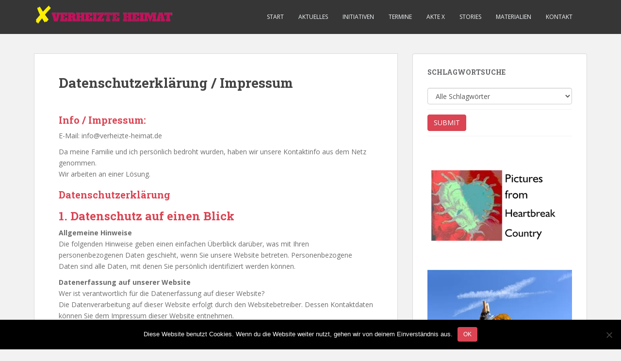

--- FILE ---
content_type: text/html; charset=UTF-8
request_url: https://verheizte-heimat.de/datenschutzerklaerung/
body_size: 38653
content:
<!doctype html>
<!--[if !IE]>
<html class="no-js non-ie" lang="de"> <![endif]-->
<!--[if IE 7 ]>
<html class="no-js ie7" lang="de"> <![endif]-->
<!--[if IE 8 ]>
<html class="no-js ie8" lang="de"> <![endif]-->
<!--[if IE 9 ]>
<html class="no-js ie9" lang="de"> <![endif]-->
<!--[if gt IE 9]><!-->
<html class="no-js" lang="de"> <!--<![endif]-->
<head>
<meta charset="UTF-8">
<meta name="viewport" content="width=device-width, initial-scale=1">
<meta name="theme-color" content="">
<link rel="profile" href="http://gmpg.org/xfn/11">

<title>Datenschutzerklärung / Impressum &#8211; Verheizte Heimat</title>

	  <meta name='robots' content='max-image-preview:large' />
<link rel='dns-prefetch' href='//secure.gravatar.com' />
<link rel='dns-prefetch' href='//stats.wp.com' />
<link rel='dns-prefetch' href='//fonts.googleapis.com' />
<link rel='dns-prefetch' href='//v0.wordpress.com' />
<link rel='dns-prefetch' href='//widgets.wp.com' />
<link rel='dns-prefetch' href='//s0.wp.com' />
<link rel='dns-prefetch' href='//0.gravatar.com' />
<link rel='dns-prefetch' href='//1.gravatar.com' />
<link rel='dns-prefetch' href='//2.gravatar.com' />
<link rel='dns-prefetch' href='//i0.wp.com' />
<link rel='dns-prefetch' href='//c0.wp.com' />
<link rel="alternate" type="application/rss+xml" title="Verheizte Heimat &raquo; Feed" href="https://verheizte-heimat.de/feed/" />
<link rel="alternate" type="application/rss+xml" title="Verheizte Heimat &raquo; Kommentar-Feed" href="https://verheizte-heimat.de/comments/feed/" />
<link rel="alternate" type="text/calendar" title="Verheizte Heimat &raquo; iCal Feed" href="https://verheizte-heimat.de/event/?ical=1" />
<script type="text/javascript">
/* <![CDATA[ */
window._wpemojiSettings = {"baseUrl":"https:\/\/s.w.org\/images\/core\/emoji\/15.0.3\/72x72\/","ext":".png","svgUrl":"https:\/\/s.w.org\/images\/core\/emoji\/15.0.3\/svg\/","svgExt":".svg","source":{"concatemoji":"https:\/\/verheizte-heimat.de\/wp-includes\/js\/wp-emoji-release.min.js?ver=6.5.7"}};
/*! This file is auto-generated */
!function(i,n){var o,s,e;function c(e){try{var t={supportTests:e,timestamp:(new Date).valueOf()};sessionStorage.setItem(o,JSON.stringify(t))}catch(e){}}function p(e,t,n){e.clearRect(0,0,e.canvas.width,e.canvas.height),e.fillText(t,0,0);var t=new Uint32Array(e.getImageData(0,0,e.canvas.width,e.canvas.height).data),r=(e.clearRect(0,0,e.canvas.width,e.canvas.height),e.fillText(n,0,0),new Uint32Array(e.getImageData(0,0,e.canvas.width,e.canvas.height).data));return t.every(function(e,t){return e===r[t]})}function u(e,t,n){switch(t){case"flag":return n(e,"\ud83c\udff3\ufe0f\u200d\u26a7\ufe0f","\ud83c\udff3\ufe0f\u200b\u26a7\ufe0f")?!1:!n(e,"\ud83c\uddfa\ud83c\uddf3","\ud83c\uddfa\u200b\ud83c\uddf3")&&!n(e,"\ud83c\udff4\udb40\udc67\udb40\udc62\udb40\udc65\udb40\udc6e\udb40\udc67\udb40\udc7f","\ud83c\udff4\u200b\udb40\udc67\u200b\udb40\udc62\u200b\udb40\udc65\u200b\udb40\udc6e\u200b\udb40\udc67\u200b\udb40\udc7f");case"emoji":return!n(e,"\ud83d\udc26\u200d\u2b1b","\ud83d\udc26\u200b\u2b1b")}return!1}function f(e,t,n){var r="undefined"!=typeof WorkerGlobalScope&&self instanceof WorkerGlobalScope?new OffscreenCanvas(300,150):i.createElement("canvas"),a=r.getContext("2d",{willReadFrequently:!0}),o=(a.textBaseline="top",a.font="600 32px Arial",{});return e.forEach(function(e){o[e]=t(a,e,n)}),o}function t(e){var t=i.createElement("script");t.src=e,t.defer=!0,i.head.appendChild(t)}"undefined"!=typeof Promise&&(o="wpEmojiSettingsSupports",s=["flag","emoji"],n.supports={everything:!0,everythingExceptFlag:!0},e=new Promise(function(e){i.addEventListener("DOMContentLoaded",e,{once:!0})}),new Promise(function(t){var n=function(){try{var e=JSON.parse(sessionStorage.getItem(o));if("object"==typeof e&&"number"==typeof e.timestamp&&(new Date).valueOf()<e.timestamp+604800&&"object"==typeof e.supportTests)return e.supportTests}catch(e){}return null}();if(!n){if("undefined"!=typeof Worker&&"undefined"!=typeof OffscreenCanvas&&"undefined"!=typeof URL&&URL.createObjectURL&&"undefined"!=typeof Blob)try{var e="postMessage("+f.toString()+"("+[JSON.stringify(s),u.toString(),p.toString()].join(",")+"));",r=new Blob([e],{type:"text/javascript"}),a=new Worker(URL.createObjectURL(r),{name:"wpTestEmojiSupports"});return void(a.onmessage=function(e){c(n=e.data),a.terminate(),t(n)})}catch(e){}c(n=f(s,u,p))}t(n)}).then(function(e){for(var t in e)n.supports[t]=e[t],n.supports.everything=n.supports.everything&&n.supports[t],"flag"!==t&&(n.supports.everythingExceptFlag=n.supports.everythingExceptFlag&&n.supports[t]);n.supports.everythingExceptFlag=n.supports.everythingExceptFlag&&!n.supports.flag,n.DOMReady=!1,n.readyCallback=function(){n.DOMReady=!0}}).then(function(){return e}).then(function(){var e;n.supports.everything||(n.readyCallback(),(e=n.source||{}).concatemoji?t(e.concatemoji):e.wpemoji&&e.twemoji&&(t(e.twemoji),t(e.wpemoji)))}))}((window,document),window._wpemojiSettings);
/* ]]> */
</script>
<link rel='stylesheet' id='vc_extensions_cqbundle_adminicon-css' href='https://verheizte-heimat.de/wp-content/plugins/vc-extensions-bundle-3/css/admin_icon.css?ver=6.5.7' type='text/css' media='all' />
<link rel='stylesheet' id='dashicons-css' href='https://c0.wp.com/c/6.5.7/wp-includes/css/dashicons.min.css' type='text/css' media='all' />
<link rel='stylesheet' id='menu-icons-extra-css' href='https://verheizte-heimat.de/wp-content/plugins/menu-icons/css/extra.min.css?ver=0.13.17' type='text/css' media='all' />
<link rel='stylesheet' id='tribe-events-pro-mini-calendar-block-styles-css' href='https://verheizte-heimat.de/wp-content/plugins/events-calendar-pro-2/src/resources/css/tribe-events-pro-mini-calendar-block.min.css?ver=6.4.0' type='text/css' media='all' />
<style id='wp-emoji-styles-inline-css' type='text/css'>

	img.wp-smiley, img.emoji {
		display: inline !important;
		border: none !important;
		box-shadow: none !important;
		height: 1em !important;
		width: 1em !important;
		margin: 0 0.07em !important;
		vertical-align: -0.1em !important;
		background: none !important;
		padding: 0 !important;
	}
</style>
<link rel='stylesheet' id='wp-block-library-css' href='https://c0.wp.com/c/6.5.7/wp-includes/css/dist/block-library/style.min.css' type='text/css' media='all' />
<link rel='stylesheet' id='mediaelement-css' href='https://c0.wp.com/c/6.5.7/wp-includes/js/mediaelement/mediaelementplayer-legacy.min.css' type='text/css' media='all' />
<link rel='stylesheet' id='wp-mediaelement-css' href='https://c0.wp.com/c/6.5.7/wp-includes/js/mediaelement/wp-mediaelement.min.css' type='text/css' media='all' />
<style id='jetpack-sharing-buttons-style-inline-css' type='text/css'>
.jetpack-sharing-buttons__services-list{display:flex;flex-direction:row;flex-wrap:wrap;gap:0;list-style-type:none;margin:5px;padding:0}.jetpack-sharing-buttons__services-list.has-small-icon-size{font-size:12px}.jetpack-sharing-buttons__services-list.has-normal-icon-size{font-size:16px}.jetpack-sharing-buttons__services-list.has-large-icon-size{font-size:24px}.jetpack-sharing-buttons__services-list.has-huge-icon-size{font-size:36px}@media print{.jetpack-sharing-buttons__services-list{display:none!important}}.editor-styles-wrapper .wp-block-jetpack-sharing-buttons{gap:0;padding-inline-start:0}ul.jetpack-sharing-buttons__services-list.has-background{padding:1.25em 2.375em}
</style>
<style id='classic-theme-styles-inline-css' type='text/css'>
/*! This file is auto-generated */
.wp-block-button__link{color:#fff;background-color:#32373c;border-radius:9999px;box-shadow:none;text-decoration:none;padding:calc(.667em + 2px) calc(1.333em + 2px);font-size:1.125em}.wp-block-file__button{background:#32373c;color:#fff;text-decoration:none}
</style>
<style id='global-styles-inline-css' type='text/css'>
body{--wp--preset--color--black: #000000;--wp--preset--color--cyan-bluish-gray: #abb8c3;--wp--preset--color--white: #ffffff;--wp--preset--color--pale-pink: #f78da7;--wp--preset--color--vivid-red: #cf2e2e;--wp--preset--color--luminous-vivid-orange: #ff6900;--wp--preset--color--luminous-vivid-amber: #fcb900;--wp--preset--color--light-green-cyan: #7bdcb5;--wp--preset--color--vivid-green-cyan: #00d084;--wp--preset--color--pale-cyan-blue: #8ed1fc;--wp--preset--color--vivid-cyan-blue: #0693e3;--wp--preset--color--vivid-purple: #9b51e0;--wp--preset--gradient--vivid-cyan-blue-to-vivid-purple: linear-gradient(135deg,rgba(6,147,227,1) 0%,rgb(155,81,224) 100%);--wp--preset--gradient--light-green-cyan-to-vivid-green-cyan: linear-gradient(135deg,rgb(122,220,180) 0%,rgb(0,208,130) 100%);--wp--preset--gradient--luminous-vivid-amber-to-luminous-vivid-orange: linear-gradient(135deg,rgba(252,185,0,1) 0%,rgba(255,105,0,1) 100%);--wp--preset--gradient--luminous-vivid-orange-to-vivid-red: linear-gradient(135deg,rgba(255,105,0,1) 0%,rgb(207,46,46) 100%);--wp--preset--gradient--very-light-gray-to-cyan-bluish-gray: linear-gradient(135deg,rgb(238,238,238) 0%,rgb(169,184,195) 100%);--wp--preset--gradient--cool-to-warm-spectrum: linear-gradient(135deg,rgb(74,234,220) 0%,rgb(151,120,209) 20%,rgb(207,42,186) 40%,rgb(238,44,130) 60%,rgb(251,105,98) 80%,rgb(254,248,76) 100%);--wp--preset--gradient--blush-light-purple: linear-gradient(135deg,rgb(255,206,236) 0%,rgb(152,150,240) 100%);--wp--preset--gradient--blush-bordeaux: linear-gradient(135deg,rgb(254,205,165) 0%,rgb(254,45,45) 50%,rgb(107,0,62) 100%);--wp--preset--gradient--luminous-dusk: linear-gradient(135deg,rgb(255,203,112) 0%,rgb(199,81,192) 50%,rgb(65,88,208) 100%);--wp--preset--gradient--pale-ocean: linear-gradient(135deg,rgb(255,245,203) 0%,rgb(182,227,212) 50%,rgb(51,167,181) 100%);--wp--preset--gradient--electric-grass: linear-gradient(135deg,rgb(202,248,128) 0%,rgb(113,206,126) 100%);--wp--preset--gradient--midnight: linear-gradient(135deg,rgb(2,3,129) 0%,rgb(40,116,252) 100%);--wp--preset--font-size--small: 13px;--wp--preset--font-size--medium: 20px;--wp--preset--font-size--large: 36px;--wp--preset--font-size--x-large: 42px;--wp--preset--spacing--20: 0.44rem;--wp--preset--spacing--30: 0.67rem;--wp--preset--spacing--40: 1rem;--wp--preset--spacing--50: 1.5rem;--wp--preset--spacing--60: 2.25rem;--wp--preset--spacing--70: 3.38rem;--wp--preset--spacing--80: 5.06rem;--wp--preset--shadow--natural: 6px 6px 9px rgba(0, 0, 0, 0.2);--wp--preset--shadow--deep: 12px 12px 50px rgba(0, 0, 0, 0.4);--wp--preset--shadow--sharp: 6px 6px 0px rgba(0, 0, 0, 0.2);--wp--preset--shadow--outlined: 6px 6px 0px -3px rgba(255, 255, 255, 1), 6px 6px rgba(0, 0, 0, 1);--wp--preset--shadow--crisp: 6px 6px 0px rgba(0, 0, 0, 1);}:where(.is-layout-flex){gap: 0.5em;}:where(.is-layout-grid){gap: 0.5em;}body .is-layout-flex{display: flex;}body .is-layout-flex{flex-wrap: wrap;align-items: center;}body .is-layout-flex > *{margin: 0;}body .is-layout-grid{display: grid;}body .is-layout-grid > *{margin: 0;}:where(.wp-block-columns.is-layout-flex){gap: 2em;}:where(.wp-block-columns.is-layout-grid){gap: 2em;}:where(.wp-block-post-template.is-layout-flex){gap: 1.25em;}:where(.wp-block-post-template.is-layout-grid){gap: 1.25em;}.has-black-color{color: var(--wp--preset--color--black) !important;}.has-cyan-bluish-gray-color{color: var(--wp--preset--color--cyan-bluish-gray) !important;}.has-white-color{color: var(--wp--preset--color--white) !important;}.has-pale-pink-color{color: var(--wp--preset--color--pale-pink) !important;}.has-vivid-red-color{color: var(--wp--preset--color--vivid-red) !important;}.has-luminous-vivid-orange-color{color: var(--wp--preset--color--luminous-vivid-orange) !important;}.has-luminous-vivid-amber-color{color: var(--wp--preset--color--luminous-vivid-amber) !important;}.has-light-green-cyan-color{color: var(--wp--preset--color--light-green-cyan) !important;}.has-vivid-green-cyan-color{color: var(--wp--preset--color--vivid-green-cyan) !important;}.has-pale-cyan-blue-color{color: var(--wp--preset--color--pale-cyan-blue) !important;}.has-vivid-cyan-blue-color{color: var(--wp--preset--color--vivid-cyan-blue) !important;}.has-vivid-purple-color{color: var(--wp--preset--color--vivid-purple) !important;}.has-black-background-color{background-color: var(--wp--preset--color--black) !important;}.has-cyan-bluish-gray-background-color{background-color: var(--wp--preset--color--cyan-bluish-gray) !important;}.has-white-background-color{background-color: var(--wp--preset--color--white) !important;}.has-pale-pink-background-color{background-color: var(--wp--preset--color--pale-pink) !important;}.has-vivid-red-background-color{background-color: var(--wp--preset--color--vivid-red) !important;}.has-luminous-vivid-orange-background-color{background-color: var(--wp--preset--color--luminous-vivid-orange) !important;}.has-luminous-vivid-amber-background-color{background-color: var(--wp--preset--color--luminous-vivid-amber) !important;}.has-light-green-cyan-background-color{background-color: var(--wp--preset--color--light-green-cyan) !important;}.has-vivid-green-cyan-background-color{background-color: var(--wp--preset--color--vivid-green-cyan) !important;}.has-pale-cyan-blue-background-color{background-color: var(--wp--preset--color--pale-cyan-blue) !important;}.has-vivid-cyan-blue-background-color{background-color: var(--wp--preset--color--vivid-cyan-blue) !important;}.has-vivid-purple-background-color{background-color: var(--wp--preset--color--vivid-purple) !important;}.has-black-border-color{border-color: var(--wp--preset--color--black) !important;}.has-cyan-bluish-gray-border-color{border-color: var(--wp--preset--color--cyan-bluish-gray) !important;}.has-white-border-color{border-color: var(--wp--preset--color--white) !important;}.has-pale-pink-border-color{border-color: var(--wp--preset--color--pale-pink) !important;}.has-vivid-red-border-color{border-color: var(--wp--preset--color--vivid-red) !important;}.has-luminous-vivid-orange-border-color{border-color: var(--wp--preset--color--luminous-vivid-orange) !important;}.has-luminous-vivid-amber-border-color{border-color: var(--wp--preset--color--luminous-vivid-amber) !important;}.has-light-green-cyan-border-color{border-color: var(--wp--preset--color--light-green-cyan) !important;}.has-vivid-green-cyan-border-color{border-color: var(--wp--preset--color--vivid-green-cyan) !important;}.has-pale-cyan-blue-border-color{border-color: var(--wp--preset--color--pale-cyan-blue) !important;}.has-vivid-cyan-blue-border-color{border-color: var(--wp--preset--color--vivid-cyan-blue) !important;}.has-vivid-purple-border-color{border-color: var(--wp--preset--color--vivid-purple) !important;}.has-vivid-cyan-blue-to-vivid-purple-gradient-background{background: var(--wp--preset--gradient--vivid-cyan-blue-to-vivid-purple) !important;}.has-light-green-cyan-to-vivid-green-cyan-gradient-background{background: var(--wp--preset--gradient--light-green-cyan-to-vivid-green-cyan) !important;}.has-luminous-vivid-amber-to-luminous-vivid-orange-gradient-background{background: var(--wp--preset--gradient--luminous-vivid-amber-to-luminous-vivid-orange) !important;}.has-luminous-vivid-orange-to-vivid-red-gradient-background{background: var(--wp--preset--gradient--luminous-vivid-orange-to-vivid-red) !important;}.has-very-light-gray-to-cyan-bluish-gray-gradient-background{background: var(--wp--preset--gradient--very-light-gray-to-cyan-bluish-gray) !important;}.has-cool-to-warm-spectrum-gradient-background{background: var(--wp--preset--gradient--cool-to-warm-spectrum) !important;}.has-blush-light-purple-gradient-background{background: var(--wp--preset--gradient--blush-light-purple) !important;}.has-blush-bordeaux-gradient-background{background: var(--wp--preset--gradient--blush-bordeaux) !important;}.has-luminous-dusk-gradient-background{background: var(--wp--preset--gradient--luminous-dusk) !important;}.has-pale-ocean-gradient-background{background: var(--wp--preset--gradient--pale-ocean) !important;}.has-electric-grass-gradient-background{background: var(--wp--preset--gradient--electric-grass) !important;}.has-midnight-gradient-background{background: var(--wp--preset--gradient--midnight) !important;}.has-small-font-size{font-size: var(--wp--preset--font-size--small) !important;}.has-medium-font-size{font-size: var(--wp--preset--font-size--medium) !important;}.has-large-font-size{font-size: var(--wp--preset--font-size--large) !important;}.has-x-large-font-size{font-size: var(--wp--preset--font-size--x-large) !important;}
.wp-block-navigation a:where(:not(.wp-element-button)){color: inherit;}
:where(.wp-block-post-template.is-layout-flex){gap: 1.25em;}:where(.wp-block-post-template.is-layout-grid){gap: 1.25em;}
:where(.wp-block-columns.is-layout-flex){gap: 2em;}:where(.wp-block-columns.is-layout-grid){gap: 2em;}
.wp-block-pullquote{font-size: 1.5em;line-height: 1.6;}
</style>
<link rel='stylesheet' id='contact-form-7-css' href='https://verheizte-heimat.de/wp-content/plugins/contact-form-7/includes/css/styles.css?ver=5.9.8' type='text/css' media='all' />
<link rel='stylesheet' id='cookie-notice-front-css' href='https://verheizte-heimat.de/wp-content/plugins/cookie-notice/css/front.min.css?ver=2.5.6' type='text/css' media='all' />
<link rel='stylesheet' id='ctf_styles-css' href='https://verheizte-heimat.de/wp-content/plugins/custom-twitter-feeds/css/ctf-styles.min.css?ver=2.3.1' type='text/css' media='all' />
<link rel='stylesheet' id='searchandfilter-css' href='http://verheizte-heimat.de/wp-content/plugins/search-filter/style.css?ver=1' type='text/css' media='all' />
<link rel='stylesheet' id='tribe-events-v2-single-skeleton-css' href='https://verheizte-heimat.de/wp-content/plugins/the-events-calendar/src/resources/css/tribe-events-single-skeleton.min.css?ver=6.4.0' type='text/css' media='all' />
<link rel='stylesheet' id='tribe-events-v2-single-skeleton-full-css' href='https://verheizte-heimat.de/wp-content/plugins/the-events-calendar/src/resources/css/tribe-events-single-full.min.css?ver=6.4.0' type='text/css' media='all' />
<link rel='stylesheet' id='tec-events-elementor-widgets-base-styles-css' href='https://verheizte-heimat.de/wp-content/plugins/the-events-calendar/src/resources/css/integrations/plugins/elementor/widgets/widget-base.min.css?ver=6.4.0' type='text/css' media='all' />
<link rel='stylesheet' id='wp-lightbox-2.min.css-css' href='https://verheizte-heimat.de/wp-content/plugins/wp-lightbox-2/styles/lightbox.min.css?ver=1.3.4' type='text/css' media='all' />
<link rel='stylesheet' id='jetpack_likes-css' href='https://c0.wp.com/p/jetpack/13.9.1/modules/likes/style.css' type='text/css' media='all' />
<link rel='stylesheet' id='sparkling-bootstrap-css' href='https://verheizte-heimat.de/wp-content/themes/sparkling/assets/css/bootstrap.min.css?ver=6.5.7' type='text/css' media='all' />
<link rel='stylesheet' id='sparkling-icons-css' href='https://verheizte-heimat.de/wp-content/themes/sparkling/assets/css/fontawesome-all.min.css?ver=5.1.1.' type='text/css' media='all' />
<link rel='stylesheet' id='sparkling-fonts-css' href='//fonts.googleapis.com/css?family=Open+Sans%3A400italic%2C400%2C600%2C700%7CRoboto+Slab%3A400%2C300%2C700&#038;ver=6.5.7' type='text/css' media='all' />
<link rel='stylesheet' id='sparkling-style-css' href='https://verheizte-heimat.de/wp-content/themes/sparkling/style.css?ver=2.4.2' type='text/css' media='all' />
<link rel='stylesheet' id='bsf-Defaults-css' href='https://verheizte-heimat.de/wp-content/uploads/smile_fonts/Defaults/Defaults.css?ver=3.19.19' type='text/css' media='all' />
<script type="text/javascript" id="cookie-notice-front-js-before">
/* <![CDATA[ */
var cnArgs = {"ajaxUrl":"https:\/\/verheizte-heimat.de\/wp-admin\/admin-ajax.php","nonce":"bb2e9e23b6","hideEffect":"fade","position":"bottom","onScroll":false,"onScrollOffset":100,"onClick":false,"cookieName":"cookie_notice_accepted","cookieTime":2592000,"cookieTimeRejected":2592000,"globalCookie":false,"redirection":false,"cache":false,"revokeCookies":false,"revokeCookiesOpt":"automatic"};
/* ]]> */
</script>
<script type="text/javascript" src="https://verheizte-heimat.de/wp-content/plugins/cookie-notice/js/front.min.js?ver=2.5.6" id="cookie-notice-front-js"></script>
<script type="text/javascript" src="https://c0.wp.com/c/6.5.7/wp-includes/js/jquery/jquery.min.js" id="jquery-core-js"></script>
<script type="text/javascript" src="https://c0.wp.com/c/6.5.7/wp-includes/js/jquery/jquery-migrate.min.js" id="jquery-migrate-js"></script>
<script type="text/javascript" src="https://verheizte-heimat.de/wp-content/themes/sparkling/assets/js/vendor/bootstrap.min.js?ver=6.5.7" id="sparkling-bootstrapjs-js"></script>
<script type="text/javascript" src="https://verheizte-heimat.de/wp-content/themes/sparkling/assets/js/functions.js?ver=20180503" id="sparkling-functions-js"></script>
<script></script><link rel="https://api.w.org/" href="https://verheizte-heimat.de/wp-json/" /><link rel="alternate" type="application/json" href="https://verheizte-heimat.de/wp-json/wp/v2/pages/3035" /><link rel="EditURI" type="application/rsd+xml" title="RSD" href="https://verheizte-heimat.de/xmlrpc.php?rsd" />
<meta name="generator" content="WordPress 6.5.7" />
<link rel="canonical" href="https://verheizte-heimat.de/datenschutzerklaerung/" />
<link rel='shortlink' href='https://wp.me/P9HVLt-MX' />
<link rel="alternate" type="application/json+oembed" href="https://verheizte-heimat.de/wp-json/oembed/1.0/embed?url=https%3A%2F%2Fverheizte-heimat.de%2Fdatenschutzerklaerung%2F" />
<link rel="alternate" type="text/xml+oembed" href="https://verheizte-heimat.de/wp-json/oembed/1.0/embed?url=https%3A%2F%2Fverheizte-heimat.de%2Fdatenschutzerklaerung%2F&#038;format=xml" />

<!-- Twitter Cards Meta - V 2.5.4 -->
<meta name="twitter:card" content="summary" />
<meta name="twitter:site" content="@WPDevTeam" />
<meta name="twitter:creator" content="@WPDevTeam" />
<meta name="twitter:url" content="https://verheizte-heimat.de/datenschutzerklaerung/" />
<meta name="twitter:title" content="Datenschutzerklärung / Impressum" />
<meta name="twitter:description" content="Info / Impressum: E-Mail: info@verheizte-heimat.de Da meine Familie und ich persönlich bedroht wurden, haben wir unsere Kontaktinfo aus dem Netz genommen. [...]" />
<meta name="twitter:image" content="http://verheizte-heimat.de/wp-content/uploads/2018/02/logooo.png" />
<!-- Twitter Cards Meta By WPDeveloper.net -->

<meta name="tec-api-version" content="v1"><meta name="tec-api-origin" content="https://verheizte-heimat.de"><link rel="alternate" href="https://verheizte-heimat.de/wp-json/tribe/events/v1/" />	<style>img#wpstats{display:none}</style>
		<style type="text/css">a, #infinite-handle span, #secondary .widget .post-content a, .entry-meta a {color:#d81c1c}a:hover, a:focus, a:active, #secondary .widget .post-content a:hover, #secondary .widget .post-content a:focus, .woocommerce nav.woocommerce-pagination ul li a:focus, .woocommerce nav.woocommerce-pagination ul li a:hover, .woocommerce nav.woocommerce-pagination ul li span.current, #secondary .widget a:hover, #secondary .widget a:focus {color: #d81c1c;}.social-icons li a {background-color: #eeee22 !important ;}</style><meta name="generator" content="Elementor 3.28.4; features: e_font_icon_svg, additional_custom_breakpoints, e_local_google_fonts, e_element_cache; settings: css_print_method-external, google_font-enabled, font_display-swap">
			<style>
				.e-con.e-parent:nth-of-type(n+4):not(.e-lazyloaded):not(.e-no-lazyload),
				.e-con.e-parent:nth-of-type(n+4):not(.e-lazyloaded):not(.e-no-lazyload) * {
					background-image: none !important;
				}
				@media screen and (max-height: 1024px) {
					.e-con.e-parent:nth-of-type(n+3):not(.e-lazyloaded):not(.e-no-lazyload),
					.e-con.e-parent:nth-of-type(n+3):not(.e-lazyloaded):not(.e-no-lazyload) * {
						background-image: none !important;
					}
				}
				@media screen and (max-height: 640px) {
					.e-con.e-parent:nth-of-type(n+2):not(.e-lazyloaded):not(.e-no-lazyload),
					.e-con.e-parent:nth-of-type(n+2):not(.e-lazyloaded):not(.e-no-lazyload) * {
						background-image: none !important;
					}
				}
			</style>
			<meta name="generator" content="Powered by WPBakery Page Builder - drag and drop page builder for WordPress."/>
		<style type="text/css">
				.navbar > .container .navbar-brand {
			color: #dadada;
		}
		</style>
	
<!-- Jetpack Open Graph Tags -->
<meta property="og:type" content="article" />
<meta property="og:title" content="Datenschutzerklärung / Impressum" />
<meta property="og:url" content="https://verheizte-heimat.de/datenschutzerklaerung/" />
<meta property="og:description" content="Info / Impressum: E-Mail: info@verheizte-heimat.de Da meine Familie und ich persönlich bedroht wurden, haben wir unsere Kontaktinfo aus dem Netz genommen. Wir arbeiten an einer Lösung. Datenschutze…" />
<meta property="article:published_time" content="2018-05-23T16:49:17+00:00" />
<meta property="article:modified_time" content="2022-04-19T04:05:41+00:00" />
<meta property="og:site_name" content="Verheizte Heimat" />
<meta property="og:image" content="https://i0.wp.com/verheizte-heimat.de/wp-content/uploads/2018/02/cropped-logooo.png?fit=512%2C512&#038;ssl=1" />
<meta property="og:image:width" content="512" />
<meta property="og:image:height" content="512" />
<meta property="og:image:alt" content="" />
<meta property="og:locale" content="de_DE" />

<!-- End Jetpack Open Graph Tags -->
<link rel="icon" href="https://i0.wp.com/verheizte-heimat.de/wp-content/uploads/2018/02/cropped-logooo.png?fit=32%2C32&#038;ssl=1" sizes="32x32" />
<link rel="icon" href="https://i0.wp.com/verheizte-heimat.de/wp-content/uploads/2018/02/cropped-logooo.png?fit=192%2C192&#038;ssl=1" sizes="192x192" />
<link rel="apple-touch-icon" href="https://i0.wp.com/verheizte-heimat.de/wp-content/uploads/2018/02/cropped-logooo.png?fit=180%2C180&#038;ssl=1" />
<meta name="msapplication-TileImage" content="https://i0.wp.com/verheizte-heimat.de/wp-content/uploads/2018/02/cropped-logooo.png?fit=270%2C270&#038;ssl=1" />
		<style type="text/css" id="wp-custom-css">
			
#comments {
	
	display:none!important;
}

#tag_cloud-1 .tag-cloud-link {
	background-color:#DA4453!important;
}

.ctl-description {
	
	display:none!important;
}

.single-featured  {
	
	display:none!important;
}

.entry-title {
	
	display:nosne!important;
}
		</style>
		<noscript><style> .wpb_animate_when_almost_visible { opacity: 1; }</style></noscript><style id="wpforms-css-vars-root">
				:root {
					--wpforms-field-border-radius: 3px;
--wpforms-field-background-color: #ffffff;
--wpforms-field-border-color: rgba( 0, 0, 0, 0.25 );
--wpforms-field-text-color: rgba( 0, 0, 0, 0.7 );
--wpforms-label-color: rgba( 0, 0, 0, 0.85 );
--wpforms-label-sublabel-color: rgba( 0, 0, 0, 0.55 );
--wpforms-label-error-color: #d63637;
--wpforms-button-border-radius: 3px;
--wpforms-button-background-color: #066aab;
--wpforms-button-text-color: #ffffff;
--wpforms-field-size-input-height: 43px;
--wpforms-field-size-input-spacing: 15px;
--wpforms-field-size-font-size: 16px;
--wpforms-field-size-line-height: 19px;
--wpforms-field-size-padding-h: 14px;
--wpforms-field-size-checkbox-size: 16px;
--wpforms-field-size-sublabel-spacing: 5px;
--wpforms-field-size-icon-size: 1;
--wpforms-label-size-font-size: 16px;
--wpforms-label-size-line-height: 19px;
--wpforms-label-size-sublabel-font-size: 14px;
--wpforms-label-size-sublabel-line-height: 17px;
--wpforms-button-size-font-size: 17px;
--wpforms-button-size-height: 41px;
--wpforms-button-size-padding-h: 15px;
--wpforms-button-size-margin-top: 10px;

				}
			</style>
</head>

<body class="page-template-default page page-id-3035 cookies-not-set tribe-no-js group-blog wpb-js-composer js-comp-ver-7.4 vc_responsive elementor-default elementor-kit-15764">
	<a class="sr-only sr-only-focusable" href="#content">Skip to main content</a>
<div id="page" class="hfeed site">

	<header id="masthead" class="site-header" role="banner">
		<nav class="navbar navbar-default
		" role="navigation">
			<div class="container">
				<div class="row">
					<div class="site-navigation-inner col-sm-12">
						<div class="navbar-header">


														<div id="logo">
																																<a href="https://verheizte-heimat.de/"><img src="https://verheizte-heimat.de/wp-content/uploads/2018/02/vh.png"  height="50" width="292" alt="Verheizte Heimat"/></a>
																																</div><!-- end of #logo -->

							<button type="button" class="btn navbar-toggle" data-toggle="collapse" data-target=".navbar-ex1-collapse">
								<span class="sr-only">Toggle navigation</span>
								<span class="icon-bar"></span>
								<span class="icon-bar"></span>
								<span class="icon-bar"></span>
							</button>
						</div>



						<div class="collapse navbar-collapse navbar-ex1-collapse"><ul id="menu-menu" class="nav navbar-nav"><li id="menu-item-1950" class="menu-item menu-item-type-post_type menu-item-object-page menu-item-home menu-item-1950"><a href="https://verheizte-heimat.de/">Start</a></li>
<li id="menu-item-2010" class="menu-item menu-item-type-post_type menu-item-object-page menu-item-2010"><a href="https://verheizte-heimat.de/presse/">Aktuelles</a></li>
<li id="menu-item-1866" class="menu-item menu-item-type-post_type menu-item-object-page menu-item-1866"><a href="https://verheizte-heimat.de/initiativen/">Initiativen</a></li>
<li id="menu-item-1882" class="menu-item menu-item-type-post_type menu-item-object-page menu-item-1882"><a href="https://verheizte-heimat.de/events/">Termine</a></li>
<li id="menu-item-16002" class="menu-item menu-item-type-post_type menu-item-object-page menu-item-16002"><a href="https://verheizte-heimat.de/zeitleiste/">Akte X</a></li>
<li id="menu-item-4579" class="menu-item menu-item-type-custom menu-item-object-custom menu-item-4579"><a target="_blank" href="http://verheizte-heimat.de/stories">Stories</a></li>
<li id="menu-item-1934" class="menu-item menu-item-type-post_type menu-item-object-page menu-item-1934"><a href="https://verheizte-heimat.de/downloads/">Materialien</a></li>
<li id="menu-item-1867" class="menu-item menu-item-type-post_type menu-item-object-page menu-item-1867"><a href="https://verheizte-heimat.de/kontakt/">Kontakt</a></li>
</ul></div>


					</div>
				</div>
			</div>
		</nav><!-- .site-navigation -->
	</header><!-- #masthead -->

	<div id="content" class="site-content">

		<div class="top-section">
								</div>

		<div class="container main-content-area">
						<div class="row side-pull-left">
				<div class="main-content-inner col-sm-12 col-md-8">

	<div id="primary" class="content-area">

		<main id="main" class="site-main" role="main">

			
				

<div class="post-inner-content">
<article id="post-3035" class="post-3035 page type-page status-publish hentry">
	<header class="entry-header page-header">
		<h1 class="entry-title">Datenschutzerklärung / Impressum</h1>
	</header><!-- .entry-header -->

	<div class="entry-content">
		<h3>Info / Impressum:</h3>
<p>E-Mail: info@verheizte-heimat.de</p>
<p>Da meine Familie und ich persönlich bedroht wurden, haben wir unsere Kontaktinfo aus dem Netz genommen.<br />
Wir arbeiten an einer Lösung.</p>
<h3>Datenschutzerklärung</h3>
<h2>1. Datenschutz auf einen Blick</h2>
<p><strong>Allgemeine Hinweise</strong><br />
Die folgenden Hinweise geben einen einfachen Überblick darüber, was mit Ihren personenbezogenen Daten geschieht, wenn Sie unsere Website betreten. Personenbezogene Daten sind alle Daten, mit denen Sie persönlich identifiziert werden können.</p>
<p><strong>Datenerfassung auf unserer Website</strong><br />
Wer ist verantwortlich für die Datenerfassung auf dieser Website?<br />
Die Datenverarbeitung auf dieser Website erfolgt durch den Websitebetreiber. Dessen Kontaktdaten können Sie dem Impressum dieser Website entnehmen.</p>
<p><strong>Wie erfassen wir Ihre Daten?</strong><br />
Ihre Daten werden zum einen dadurch erhoben, dass Sie uns diese mitteilen. Hierbei kann es sich z.B. um Daten handeln, die Sie in ein Kontaktformular eingeben.<br />
Andere Daten werden automatisch beim Besuch der Website durch unsere IT-Systeme erfasst. Das sind vor allem technische Daten (z.B. Internetbrowser, Betriebssystem oder Uhrzeit des Seitenaufrufs). Die Erfassung dieser Daten erfolgt automatisch, sobald Sie unsere Website betreten.</p>
<p><strong>Wofür nutzen wir Ihre Daten?</strong><br />
Ein Teil der Daten wird erhoben, um eine fehlerfreie Bereitstellung der Website zu gewährleisten. Andere Daten können zur Analyse Ihres Nutzerverhaltens verwendet werden.</p>
<p><strong>Welche Rechte haben Sie bezüglich Ihrer Daten?</strong><br />
Sie haben jederzeit das Recht unentgeltlich Auskunft über Herkunft, Empfänger und Zweck Ihrer gespeicherten personenbezogenen Daten zu erhalten. Sie haben außerdem ein Recht, die Berichtigung, Sperrung oder Löschung dieser Daten zu verlangen. Hierzu sowie zu weiteren Fragen zum Thema Datenschutz können Sie sich jederzeit unter der im Impressum angegebenen Adresse an uns wenden. Des Weiteren steht Ihnen ein Beschwerderecht bei der zuständigen Aufsichtsbehörde zu. Analyse-Tools und Tools von Drittanbietern<br />
Beim Besuch unserer Website kann Ihr Surf-Verhalten statistisch ausgewertet werden. Das geschieht vor allem mit Cookies und mit sogenannten Analyseprogrammen. Die Analyse Ihres Surf-Verhaltens erfolgt in der Regel anonym; das Surf-Verhalten kann nicht zu Ihnen zurückverfolgt werden. Sie können dieser Analyse widersprechen oder sie durch die Nichtbenutzung bestimmtermTools verhindern.<br />
Detaillierte Informationen dazu finden Sie in der folgenden Datenschutzerklärung. Sie können dieser Analyse widersprechen. Über die Widerspruchsmöglichkeiten werden wir Sie in dieser Datenschutzerklärung informieren.</p>
<h2>2. Allgemeine Hinweise und Pflichtinformationen</h2>
<p><strong>Datenschutz</strong><br />
Die Betreiber dieser Seiten nehmen den Schutz Ihrer persönlichen Daten sehr ernst. Wir behandeln Ihre personenbezogenen Daten vertraulich und entsprechend der gesetzlichen Datenschutzvorschriften sowie dieser Datenschutzerklärung.<br />
Wenn Sie diese Website benutzen, werden verschiedene personenbezogene Daten erhoben. Personenbezogene Daten sind Daten, mit denen Sie persönlich identifiziert werden können. Die vorliegende Datenschutzerklärung erläutert, welche Daten wir erheben und wofür wir sie nutzen. Sie erläutert auch, wie und zu welchem Zweck das geschieht.<br />
Wir weisen darauf hin, dass die Datenübertragung im Internet (z.B. bei der Kommunikation per E-Mail) Sicherheitslücken aufweisenkann. Ein lückenloser Schutz der Daten vor dem Zugriff durch Dritte ist nicht möglich.</p>
<p>Hinweis zur verantwortlichen Stelle</p>
<p>Die verantwortliche Stelle für die Datenverarbeitung auf dieser Website ist:<br />
Alexander Schnell</p>
<p>Die Angaben sind kodiert. Zu Details siehe weiter unten.</p>
<p>Cbscbsb Tdiofmm</p>
<p>Nbsjboofotus. 53</p>
<p>58800 Lsfgfme</p>
<p>Die Kodierung findet zum Schutz vor Spam/Werbung statt. Die Verwendung<br />
meiner Daten für Datenhandel und alle anderen kommerziellen Zwecke<br />
untersage ich hiermit generell.</p>
<p>Die Kodierung behindert keinesfalls die unmittelbare Erreichbarkeit<br />
dieses Impressums.</p>
<p>Es wurde kodiert um Faktor +1, sprich Buchstaben um einen nach rechts<br />
verschoben und Zahlen wurden um 1 erhöht. Bei Zahlen wird aus einer 9<br />
eine 0 und bei Buchstaben aus Z ein A. Sonderzeichen sind unverändert.</p>
<p>Verantwortliche Stelle ist die natürliche oder juristische Person, die allein oder gemeinsam mit anderen über die Zwecke und Mittel der Verarbeitung von personenbezogenen Daten (z.B. Namen, E-Mail-Adressen o. Ä.) entscheidet.</p>
<p><strong>Widerruf Ihrer Einwilligung zur Datenverarbeitung</strong><br />
Viele Datenverarbeitungsvorgänge sind nur mit Ihrer ausdrücklichen Einwilligung möglich. Sie können eine bereits erteilte Einwilligung jederzeit widerrufen. Dazu reicht eine formlose Mitteilung per E-Mail an uns. Die Rechtmäßigkeit der bis zum Widerruf erfolgten Datenverarbeitung bleibt vom Widerruf unberührt.</p>
<p><strong>Beschwerderecht bei der zuständigen Aufsichtsbehörde</strong><br />
Im Falle datenschutzrechtlicher Verstöße steht dem Betroffenen ein Beschwerderecht bei der zuständigen Aufsichtsbehörde zu.<br />
Zuständige Aufsichtsbehörde in datenschutzrechtlichen Fragen ist der Landesdatenschutzbeauftragte des Bundeslandes, in dem unser Unternehmen seinen Sitz hat. Eine Liste der Datenschutzbeauftragten sowie deren Kontaktdaten können folgendem Link entnommen werden: https://www.bfdi.bund.de/DE/Infothek/Anschriften_Links/anschriften_links-node.html.</p>
<p><strong>SSL- bzw. TLS-Verschlüsselung</strong><br />
Diese Seite nutzt aus Sicherheitsgründen und zum Schutz der Übertragung vertraulicher Inhalte, wie zum Beispiel Bestellungen oder Anfragen, die Sie an uns als Seitenbetreiber senden, eine SSL-bzw. TLS-Verschlüsselung. Eine verschlüsselte Verbindung erkennen Sie daran, dass die Adresszeile des Browsers von “http://” auf “https://” wechselt und an dem Schloss-Symbol in Ihrer Browserzeile. Wenn die SSL- bzw. TLS-Verschlüsselung aktiviert ist, können die Daten, die Sie an uns übermitteln, nicht von<br />
Dritten mitgelesen werden.</p>
<p><strong>Auskunft, Sperrung, Löschung</strong><br />
Sie haben im Rahmen der geltenden gesetzlichen Bestimmungen jederzeit das Recht auf unentgeltliche Auskunft über Ihre gespeicherten personenbezogenen Daten, deren Herkunft und Empfänger und den Zweck der Datenverarbeitung und ggf. ein Recht auf Berichtigung, Sperrung oder Löschung dieser Daten. Hierzu sowie zu weiteren Fragen zum Thema personenbezogene Daten können Sie sich jederzeit unter der im Impressum angegebenen Adresse an uns wenden.</p>
<h2>3. Datenerfassung auf unserer Website</h2>
<p><strong>Cookies</strong><br />
Die Internetseiten verwenden teilweise so genannte Cookies. Cookies richten auf Ihrem Rechner keinen Schaden an und enthalten keine Viren. Cookies dienen dazu, unser Angebot nutzerfreundlicher, effektiver und sicherer zu machen. Cookies sind kleine Textdateien, die auf Ihrem Rechner abgelegt werden und die Ihr Browser speichert.<br />
Die meisten der von uns verwendeten Cookies sind so genannte “Session-Cookies”. Sie werden nach Ende Ihres Besuchs automatisch gelöscht. Andere Cookies bleiben auf Ihrem Endgerät gespeichert bis Sie diese löschen. Diese Cookies ermöglichen es uns, Ihren Browser beim nächsten Besuch wiederzuerkennen.<br />
Sie können Ihren Browser so einstellen, dass Sie über das Setzen von Cookies informiert werden und Cookies nur im Einzelfall erlauben, die Annahme von Cookies für bestimmte Fälle oder generell ausschließen sowie das automatische Löschen der Cookies beim Schließen des Browser aktivieren. Bei der Deaktivierung von Cookies kann die Funktionalität dieser Website eingeschränkt sein.<br />
Cookies, die zur Durchführung des elektronischen Kommunikationsvorgangs oder zur Bereitstellung bestimmter, von Ihnen erwünschter Funktionen (z.B. Warenkorbfunktion) erforderlich sind, werden auf Grundlage von Art. 6 Abs. 1 lit. f DSGVO gespeichert.<br />
Der Websitebetreiber hat ein berechtigtes Interesse an der Speicherung von Cookies zur technisch fehlerfreien und optimierten Bereitstellung seiner Dienste. Soweit andere Cookies (z.B. Cookies zur Analyse Ihres Surfverhaltens) gespeichert werden, werden diese in dieser Datenschutzerklärung gesondert behandelt.</p>
<p><strong>Server-Log-Dateien</strong><br />
Der Provider der Seiten erhebt und speichert automatisch Informationen in so genannten Server-Log-Dateien, die Ihr Browser automatisch an uns übermittelt. Dies sind:</p>
<p>Browsertyp und Browserversion<br />
verwendetes Betriebssystem<br />
Referrer URL<br />
Hostname des zugreifenden Rechners<br />
Uhrzeit der Serveranfrage<br />
IP-Adresse</p>
<p>Eine Zusammenführung dieser Daten mit anderen Datenquellen wird nicht vorgenommen. Grundlage für die Datenverarbeitung ist Art. 6 Abs. 1 lit. b DSGVO, der die Verarbeitung von Daten zur Erfüllung eines Vertrags oder vorvertraglicher Maßnahmen gestattet.</p>
<p><strong>Kontaktformular</strong><br />
Wenn Sie uns per Kontaktformular Anfragen zukommen lassen, werden Ihre Angaben aus dem Anfrageformular inklusive der von Ihnen dort angegebenen Kontaktdaten zwecks Bearbeitung der Anfrage und für den Fall von Anschlussfragen bei uns gespeichert.<br />
Diese Daten geben wir nicht ohne Ihre Einwilligung weiter.<br />
Die Verarbeitung der in das Kontaktformular eingegebenen Daten erfolgt somit ausschließlich auf Grundlage Ihrer Einwilligung (Art. 6 Abs. 1 lit. a DSGVO). Sie können diese Einwilligung jederzeit widerrufen. Dazu reicht eine formlose Mitteilung per E-Mail an uns. Die Rechtmäßigkeit der bis zum Widerruf erfolgten Datenverarbeitungsvorgänge bleibt vom Widerruf unberührt.<br />
Die von Ihnen im Kontaktformular eingegebenen Daten verbleiben bei uns, bis Sie uns zur Löschung auffordern, Ihre Einwilligung zur Speicherung widerrufen oder der Zweck für die Datenspeicherung entfällt (z.B. nach abgeschlossener Bearbeitung Ihrer Anfrage).<br />
Zwingende gesetzliche Bestimmungen – insbesondere Aufbewahrungsfristen – bleiben unberührt.</p>
<p><strong>Datenübermittlung bei Vertragsschluss für Dienstleistungen und digitale Inhalte</strong><br />
Wir übermitteln personenbezogene Daten an Dritte nur dann, wenn dies im Rahmen der Vertragsabwicklung notwendig ist, etwa an das mit der Zahlungsabwicklung beauftragte Kreditinstitut. Eine weitergehende Übermittlung der Daten erfolgt nicht bzw. nur dann, wenn Sie der Übermittlung ausdrücklich zugestimmt haben. Eine Weitergabe Ihrer Daten an Dritte ohne ausdrückliche Einwilligung, etwa zu Zwecken der Werbung, erfolgt nicht. Grundlage für die Datenverarbeitung ist Art. 6 Abs. 1 lit. bDSGVO, der die Verarbeitung von Daten zur Erfüllung eines Vertrags oder vorvertraglicher Maßnahmen gestattet.</p>
<h2>4. Analyse Tools und Werbung</h2>
<p><strong>Google Analytics</strong><br />
Diese Website nutzt Funktionen des Webanalysedienstes Google Analytics. Anbieter ist die Google Inc., 1600 Amphitheatre Parkway, Mountain View, CA 94043, USA.<br />
Google Analytics verwendet so genannte „Cookies“. Das sind Textdateien, die auf Ihrem Computer gespeichert werden und die eine Analyse der Benutzung der Website durch Sie ermöglichen. Die durch den Cookie erzeugten Informationen über Ihre Benutzung dieser Website werden in der Regel an einen Server von Google in den USA übertragen und dort gespeichert.<br />
Die Speicherung von Google-Analytics-Cookies erfolgt auf Grundlage von Art. 6 Abs. 1 lit. f DSGVO. Der Websitebetreiber hat ein berechtigtes Interesse an der Analyse des Nutzerverhaltens, um sowohl sein Webangebot als auch seine Werbung zu optimieren.<br />
[google_analytics_optout]Google Analytics deaktivieren[/google_analytics_optout]</p>
<p><strong>IP Anonymisierung</strong><br />
Wir haben auf dieser Website die Funktion IP-Anonymisierung aktiviert. Dadurch wird Ihre IP-Adresse von Google innerhalb von Mitgliedstaaten der Europäischen Union oder in anderen Vertragsstaaten des Abkommens über den Europäischen Wirtschaftsraum vor der Übermittlung in die USA gekürzt. Nur in Ausnahmefällen wird die volle IP-Adresse an einen Server von Google in den USA übertragen und dort gekürzt. Im Auftrag des Betreibers dieser Website wird Google diese Informationen benutzen, um<br />
Ihre Nutzung der Website auszuwerten, um Reports über die Websiteaktivitäten zusammenzustellen und um weitere mit der Websitenutzung und der Internetnutzung verbundene Dienstleistungen gegenüber dem Websitebetreiber zu erbringen. Die im Rahmen von Google Analytics von Ihrem Browser übermittelte IP-Adresse wird nicht mit anderen Daten von Google zusammengeführt.</p>
<p><strong>Browser Plugin</strong><br />
Sie können die Speicherung der Cookies durch eine entsprechende Einstellung Ihrer Browser-Software verhindern; wir weisen Sie jedoch darauf hin, dass Sie in diesem Fall gegebenenfalls nicht sämtliche Funktionen dieser Website vollumfänglich werden nutzen können. Sie können darüber hinaus die Erfassung der durch den Cookie erzeugten und auf Ihre Nutzung der Website bezogenen Daten (inkl. Ihrer IP-Adresse) an Google sowie die Verarbeitung dieser Daten durch Google verhindern, indem Sie das<br />
unter dem folgenden Link verfügbare Browser-Plugin herunterladen und installieren: https://tools.google.com/dlpage/gaoptout?hl=de.<br />
Widerspruch gegen Datenerfassung<br />
Sie können die Erfassung Ihrer Daten durch Google Analytics verhindern, indem Sie auf folgenden Link klicken. Es wird ein Opt-Out-Cookie gesetzt, der die Erfassung Ihrer Daten bei zukünftigen Besuchen dieser Website verhindert: Google Analytics deaktivieren.<br />
Mehr Informationen zum Umgang mit Nutzerdaten bei Google Analytics finden Sie in der Datenschutzerklärung von Google:<br />
https://support.google.com/analytics/answer/6004245?hl=de.</p>
<h2>5. Plugins und Tools</h2>
<p><strong>YouTube</strong><br />
Unsere Website nutzt Plugins der von Google betriebenen Seite YouTube. Betreiber der Seiten ist die YouTube, LLC, 901 Cherry Ave., San Bruno, CA 94066, USA.<br />
Wenn Sie eine unserer mit einem YouTube-Plugin ausgestatteten Seiten besuchen, wird eine Verbindung zu den Servern von YouTube hergestellt. Dabei wird dem YouTube-Server mitgeteilt, welche unserer Seiten Sie besucht haben.<br />
Wenn Sie in Ihrem YouTube-Account eingeloggt sind, ermöglichen Sie YouTube, Ihr Surfverhalten direkt Ihrem persönlichen Profil zuzuordnen. Dies können Sie verhindern, indem Sie sich aus Ihrem YouTube-Account ausloggen.<br />
Die Nutzung von YouTube erfolgt im Interesse einer ansprechenden Darstellung unserer Online-Angebote. Dies stellt ein berechtigtes Interesse im Sinne von Art. 6 Abs. 1 lit. f DSGVO dar.<br />
Weitere Informationen zum Umgang mit Nutzerdaten finden Sie in der Datenschutzerklärung von YouTube unter: https://www.google.de/intl/de/policies/privacy.</p>
<p><strong>Vimeo</strong><br />
Unsere Website nutzt Plugins des Videoportals Vimeo. Anbieter ist die Vimeo Inc., 555 West 18th Street, New York, New York 10011, USA. Wenn Sie eine unserer mit einem Vimeo-Plugin ausgestatteten Seiten besuchen, wird eine Verbindung zu den Servern von Vimeo hergestellt. Dabei wird dem Vimeo-Server mitgeteilt, welche unserer Seiten Sie besucht haben. Zudem erlangt Vimeo Ihre IP-Adresse. Dies gilt auch dann, wenn Sie nicht bei Vimeo eingeloggt sind oder keinen Account bei Vimeo besitzen. Die von<br />
Vimeo erfassten Informationen werden an den Vimeo-Server in den USA übermittelt.<br />
Wenn Sie in Ihrem Vimeo-Account eingeloggt sind, ermöglichen Sie Vimeo, Ihr Surfverhalten direkt Ihrem persönlichen Profil zuzuordnen. Dies können Sie verhindern, indem Sie sich aus Ihrem Vimeo-Account ausloggen.<br />
Weitere Informationen zum Umgang mit Nutzerdaten finden Sie in der Datenschutzerklärung von Vimeo unter: https://vimeo.com/privacy.</p>
<p><strong>Google Web Fonts</strong><br />
Diese Seite nutzt zur einheitlichen Darstellung von Schriftarten so genannte Web Fonts, die von Google bereitgestellt werden. Beim Aufruf einer Seite lädt Ihr Browser die benötigten Web Fonts in ihren Browsercache, um Texte und Schriftarten korrekt anzuzeigen.<br />
Zu diesem Zweck muss der von Ihnen verwendete Browser Verbindung zu den Servern von Google aufnehmen. Hierdurch erlangt Google Kenntnis darüber, dass über Ihre IP-Adresse unsere Website aufgerufen wurde. Die Nutzung von Google Web Fonts erfolgt im Interesse einer einheitlichen und ansprechenden Darstellung unserer Online-Angebote. Dies stellt ein berechtigtes Interesse im Sinne von Art. 6 Abs. 1 lit. f DSGVO dar.<br />
Wenn Ihr Browser Web Fonts nicht unterstützt, wird eine Standardschrift von Ihrem Computer genutzt.<br />
Weitere Informationen zu Google Web Fonts finden Sie unter https://developers.google.com/fonts/faq und in der Datenschutzerklärung von Google: https://www.google.com/policies/privacy/.</p>
<p><strong>Google Maps</strong><br />
Diese Seite nutzt über eine API den Kartendienst Google Maps. Anbieter ist die Google Inc., 1600 Amphitheatre Parkway, Mountain View, CA 94043, USA.<br />
Zur Nutzung der Funktionen von Google Maps ist es notwendig, Ihre IP Adresse zu speichern. Diese Informationen werden in der Regel an einen Server von Google in den USA übertragen und dort gespeichert. Der Anbieter dieser Seite hat keinen Einfluss auf diese Datenübertragung.<br />
Die Nutzung von Google Maps erfolgt im Interesse einer ansprechenden Darstellung unserer Online-Angebote und an einer leichten Auffindbarkeit der von uns auf der Website angegebenen Orte. Dies stellt ein berechtigtes Interesse im Sinne von Art. 6 Abs. 1 lit. f DSGVO dar.<br />
Mehr Informationen zum Umgang mit Nutzerdaten finden Sie in der Datenschutzerklärung von Google: https://www.google.de/ intl/de/policies/privacy/.</p>
<p><strong>Add To Any</strong></p>
<p>Wenn Sie eine Seite diesesWebauftritts aufrufen, die das Plugin Add To Any enthält, stellt Ihr Browser eine Verbindung zu den Servern von  AddToAny her. Der Inhalt des Plugins wird vom jeweiligen Anbieter direkt an Ihren Browser übermittelt und in die Seite eingebunden. Somit erhält Add To Any die  die Information, dass Ihr Browser die entsprechende Seite angezeigt hat, auch wenn Sie kein Profil besitzen oder gerade nicht eingeloggt sind. Diese Information (einschließlich Ihrer IP-Adresse) wird von Ihrem Browser direkt an einen Server des jeweiligen Anbieters übertragen und dort gespeichert. Diese Daten sind für den Betreiber dieser Website nicht einseh- oder veränderbar. Weitere Informationen entnehmen Sie den Datenschutzhinweisen von Add To Any: <a href="https://www.addtoany.com/privacy">https://www.addtoany.com/privacy</a></p>

		</div><!-- .entry-content -->

	</article><!-- #post-## -->
</div>

				
			
		</main><!-- #main -->
	</div><!-- #primary -->

</div><!-- close .main-content-inner -->
<div id="secondary" class="widget-area col-sm-12 col-md-4" role="complementary">
	<div class="well">
				<aside id="text-4" class="widget widget_text"><h3 class="widget-title">Schlagwortsuche</h3>			<div class="textwidget">
				<form action="" method="post" class="searchandfilter">
					<div><ul><li><select  name='ofpost_tag' id='ofpost_tag' class='postform'>
	<option value='0' selected='selected'>Alle Schlagwörter</option>
	<option class="level-0" value="1132">#200919</option>
	<option class="level-0" value="1049">#ac2106</option>
	<option class="level-0" value="1129">#allefürsklima</option>
	<option class="level-0" value="915">#KeinKonsens</option>
	<option class="level-0" value="1051">#KlimaDoerferRetten</option>
	<option class="level-0" value="1607">#LaschetLügt</option>
	<option class="level-0" value="1160">#neueRWE</option>
	<option class="level-0" value="1872">#neuland</option>
	<option class="level-0" value="1233">#NeustartKlima</option>
	<option class="level-0" value="902">1</option>
	<option class="level-0" value="1714">10</option>
	<option class="level-0" value="891">1984</option>
	<option class="level-0" value="574">2020</option>
	<option class="level-0" value="1573">2026</option>
	<option class="level-0" value="1765">2030</option>
	<option class="level-0" value="1396">2038</option>
	<option class="level-0" value="1219">2040 &#8211; Wir retten die Welt</option>
	<option class="level-0" value="1987">2350</option>
	<option class="level-0" value="1405">25.9.2020</option>
	<option class="level-0" value="1191">288</option>
	<option class="level-0" value="421">3 Rosen</option>
	<option class="level-0" value="301">40 Jahre Widerstand</option>
	<option class="level-0" value="2011">49 Problems</option>
	<option class="level-0" value="903">5 Grad</option>
	<option class="level-0" value="1877">5 Jahre danach</option>
	<option class="level-0" value="286">A4</option>
	<option class="level-0" value="143">A44</option>
	<option class="level-0" value="144">A44n</option>
	<option class="level-0" value="380">A46</option>
	<option class="level-0" value="1174">A49</option>
	<option class="level-0" value="142">A61</option>
	<option class="level-0" value="1156">Aachen</option>
	<option class="level-0" value="1601">Aachener Friedenspreis</option>
	<option class="level-0" value="646">Aachener Pilgerkreuz</option>
	<option class="level-0" value="927">Abbruch</option>
	<option class="level-0" value="1006">Abbruchkante</option>
	<option class="level-0" value="1767">Abhängigkeit</option>
	<option class="level-0" value="1702">Abraum</option>
	<option class="level-0" value="928">Abriss</option>
	<option class="level-0" value="1297">Absage</option>
	<option class="level-0" value="1003">Abschaltplan</option>
	<option class="level-0" value="1250">Abschaltung</option>
	<option class="level-0" value="907">Abschlussbericht</option>
	<option class="level-0" value="273">Absetzer</option>
	<option class="level-0" value="1740">Absichtserklärung</option>
	<option class="level-0" value="1273">Abstandsregelung</option>
	<option class="level-0" value="1267">Acker bleibt</option>
	<option class="level-0" value="1333">Ackerfläche</option>
	<option class="level-0" value="1437">Advent</option>
	<option class="level-0" value="1900">Adventsandacht</option>
	<option class="level-0" value="1988">Adventssingen</option>
	<option class="level-0" value="1364">AFP</option>
	<option class="level-0" value="1017">Agora</option>
	<option class="level-0" value="1688">Agora Energiewende</option>
	<option class="level-0" value="1893">Agri-PV</option>
	<option class="level-0" value="1331">Agrobusiness</option>
	<option class="level-0" value="1724">AHU</option>
	<option class="level-0" value="1340">Akte Keyenberg</option>
	<option class="level-0" value="1979">Akte X</option>
	<option class="level-0" value="568">Akteneinsicht</option>
	<option class="level-0" value="709">Aktien</option>
	<option class="level-0" value="1959">Aktion Unterholz</option>
	<option class="level-0" value="292">Aktionäre</option>
	<option class="level-0" value="748">Aktionskonsens</option>
	<option class="level-0" value="393">Aktionstag</option>
	<option class="level-0" value="451">Aktionstraining</option>
	<option class="level-0" value="888">Aktionswoche</option>
	<option class="level-0" value="166">aktiv werden</option>
	<option class="level-0" value="181">Aktivismus</option>
	<option class="level-0" value="180">Aktivisten</option>
	<option class="level-0" value="653">Aktivistin</option>
	<option class="level-0" value="1658">Akzeptanz</option>
	<option class="level-0" value="1690">Al Jazeera</option>
	<option class="level-0" value="274">Alegro</option>
	<option class="level-0" value="510">Alexander Gerst</option>
	<option class="level-0" value="1284">Alexandra Renz</option>
	<option class="level-0" value="592">Alfpartout</option>
	<option class="level-0" value="1710">Alina Saha</option>
	<option class="level-0" value="798">Alle Dörfer bleiben</option>
	<option class="level-0" value="1046">Alleingang</option>
	<option class="level-0" value="1801">Allgemeinverfügung</option>
	<option class="level-0" value="750">Allgemeinwohl</option>
	<option class="level-0" value="328">Allianz</option>
	<option class="level-0" value="668">Allmende</option>
	<option class="level-0" value="429">Alltag</option>
	<option class="level-0" value="1439">Alsdorf</option>
	<option class="level-0" value="1973">Alte Dörfer neue Zukunft</option>
	<option class="level-0" value="1183">Alte Eiche bleibt</option>
	<option class="level-0" value="2067">Altlasten</option>
	<option class="level-0" value="1557">Altpapier</option>
	<option class="level-0" value="1120">Amazonas</option>
	<option class="level-0" value="1950">Amnesty International</option>
	<option class="level-0" value="1654">Ampel</option>
	<option class="level-0" value="203">Amprion</option>
	<option class="level-0" value="695">Amtshilfe</option>
	<option class="level-0" value="719">Anbieterwechsel</option>
	<option class="level-0" value="432">Anders Levermann</option>
	<option class="level-0" value="1625">Andrea Brock</option>
	<option class="level-0" value="676">Andreas Magdanz</option>
	<option class="level-0" value="977">Andreas Pinkwart</option>
	<option class="level-0" value="1358">Andri Snaer Magnason</option>
	<option class="level-0" value="675">Anett Selle</option>
	<option class="level-0" value="616">Anfang vom Ende</option>
	<option class="level-0" value="870">Angela Merkel</option>
	<option class="level-0" value="628">Angst</option>
	<option class="level-0" value="1970">Anna Kante</option>
	<option class="level-0" value="534">Annalena Baerbock</option>
	<option class="level-0" value="713">Anne Will</option>
	<option class="level-0" value="1908">annenmaykantereit</option>
	<option class="level-0" value="1475">Annika Joeres</option>
	<option class="level-0" value="1464">Anselm Meyer-Antz</option>
	<option class="level-0" value="1655">ANSEV</option>
	<option class="level-0" value="736">Anstand</option>
	<option class="level-0" value="329">Anthropozän</option>
	<option class="level-0" value="1241">Antifa</option>
	<option class="level-0" value="1980">Antifaschismus</option>
	<option class="level-0" value="120">Antje Grothus</option>
	<option class="level-0" value="580">Anton Hofreiter</option>
	<option class="level-0" value="219">Anwohner</option>
	<option class="level-0" value="1629">Arbeitsgemeinschaft bäuerliche Landwirtschaft</option>
	<option class="level-0" value="163">Arbeitsplätze</option>
	<option class="level-0" value="379">Archäologie</option>
	<option class="level-0" value="1835">Arche</option>
	<option class="level-0" value="1963">Architektur</option>
	<option class="level-0" value="122">Argumente</option>
	<option class="level-0" value="863">Arktis</option>
	<option class="level-0" value="683">Armin Laschet</option>
	<option class="level-0" value="1387">Arndt Klocke</option>
	<option class="level-0" value="532">Arne Müseler</option>
	<option class="level-0" value="446">Arnold</option>
	<option class="level-0" value="1743">Arnoldsweiler</option>
	<option class="level-0" value="1089">Arnolduspreis</option>
	<option class="level-0" value="1463">Arnoldustrail</option>
	<option class="level-0" value="781">ARTE</option>
	<option class="level-0" value="141">Artenschutz</option>
	<option class="level-0" value="356">Artenvielfalt</option>
	<option class="level-0" value="987">ArtistsForFuture</option>
	<option class="level-0" value="857">AstroAlex</option>
	<option class="level-0" value="793">Astroturfing</option>
	<option class="level-0" value="1894">Atlas Lützerath</option>
	<option class="level-0" value="150">Atomkraft</option>
	<option class="level-0" value="947">Aufkleber</option>
	<option class="level-0" value="1696">Aufsichtsrat</option>
	<option class="level-0" value="925">ausgeCO2hlt</option>
	<option class="level-0" value="1031">ausgestrahlt</option>
	<option class="level-0" value="1869">Ausgrenzung</option>
	<option class="level-0" value="890">Ausreden</option>
	<option class="level-0" value="1269">Außerparlamentarische Bewegung</option>
	<option class="level-0" value="826">Ausstellung</option>
	<option class="level-0" value="1004">Ausstiegsplan</option>
	<option class="level-0" value="1440">Ausstiegsszenario</option>
	<option class="level-0" value="1177">Auswirkungen</option>
	<option class="level-0" value="1371">Autokorrektur</option>
	<option class="level-0" value="1524">B477</option>
	<option class="level-0" value="492">Baerbock</option>
	<option class="level-0" value="988">Bagger</option>
	<option class="level-0" value="1510">Bagger 288</option>
	<option class="level-0" value="926">Baggerbesetzung</option>
	<option class="level-0" value="2005">Ballonfahrt</option>
	<option class="level-0" value="769">Banner</option>
	<option class="level-0" value="2057">Banny bleibt</option>
	<option class="level-0" value="1118">Barbara Dombrowski</option>
	<option class="level-0" value="1389">Barbara Oberherr</option>
	<option class="level-0" value="413">Barbara Praetorius</option>
	<option class="level-0" value="673">Barbara Schnell</option>
	<option class="level-0" value="2033">Barbara Weinthal</option>
	<option class="level-0" value="422">Barrikaden</option>
	<option class="level-0" value="363">Batteriespeicher</option>
	<option class="level-0" value="865">Bauanleitung</option>
	<option class="level-0" value="1063">Bauer Willi</option>
	<option class="level-0" value="669">Bauernkriege</option>
	<option class="level-0" value="1173">Baumbesetzung</option>
	<option class="level-0" value="1077">Baumfällungen</option>
	<option class="level-0" value="570">Baumhaus</option>
	<option class="level-0" value="1057">BBC</option>
	<option class="level-0" value="435">BDEW</option>
	<option class="level-0" value="950">BDI</option>
	<option class="level-0" value="658">BdK</option>
	<option class="level-0" value="100">Bechstein-Fledermaus</option>
	<option class="level-0" value="721">Bechsteinfledermaus</option>
	<option class="level-0" value="1648">Bedburg</option>
	<option class="level-0" value="672">Beechtown</option>
	<option class="level-0" value="1327">Beethoven</option>
	<option class="level-0" value="1134">Behördenanfrage</option>
	<option class="level-0" value="430">Beispiele</option>
	<option class="level-0" value="201">Belgien</option>
	<option class="level-0" value="1728">Bergbaubehörde</option>
	<option class="level-0" value="230">Bergbaugeschädigte</option>
	<option class="level-0" value="231">Bergbauschäden</option>
	<option class="level-0" value="1288">Bergheim</option>
	<option class="level-0" value="763">Bergrecht</option>
	<option class="level-0" value="287">Bergschaden</option>
	<option class="level-0" value="671">Bernd Müllender</option>
	<option class="level-0" value="967">Bernd-Christoph Kämper</option>
	<option class="level-0" value="1645">Berufung</option>
	<option class="level-0" value="1071">Berverath</option>
	<option class="level-0" value="473">Beschäftigtenentwicklung</option>
	<option class="level-0" value="1348">Beschwerde</option>
	<option class="level-0" value="1098">Bestandsschutz</option>
	<option class="level-0" value="1502">BET Gutachten</option>
	<option class="level-0" value="1363">Betriebsplan</option>
	<option class="level-0" value="783">Betriebsrat</option>
	<option class="level-0" value="611">Bettenbörse</option>
	<option class="level-0" value="1094">Bewässerung</option>
	<option class="level-0" value="135">Bezirksregierung Arnsberg</option>
	<option class="level-0" value="1797">Bezirksregierung Köln</option>
	<option class="level-0" value="513">BfN</option>
	<option class="level-0" value="1667">Bibliothek</option>
	<option class="level-0" value="538">Bilanz</option>
	<option class="level-0" value="278">Bildung</option>
	<option class="level-0" value="588">Bill McKibben</option>
	<option class="level-0" value="1509">Binnentsunami</option>
	<option class="level-0" value="283">Biodiversität</option>
	<option class="level-0" value="954">Biotopverbund</option>
	<option class="level-0" value="1249">Bischof Dieser</option>
	<option class="level-0" value="1761">Blackout</option>
	<option class="level-0" value="1816">Blanche Schwanke</option>
	<option class="level-0" value="1905">Block Neurath</option>
	<option class="level-0" value="755">Blockade</option>
	<option class="level-0" value="192">BoAplus</option>
	<option class="level-0" value="1635">Bochheimer Wald</option>
	<option class="level-0" value="1428">Bodenabsenkung</option>
	<option class="level-0" value="1505">Bodenbewegung</option>
	<option class="level-0" value="1506">Bodenbewegungsdienst</option>
	<option class="level-0" value="1859">Boris Halva</option>
	<option class="level-0" value="115">Borschemich</option>
	<option class="level-0" value="1845">Börse</option>
	<option class="level-0" value="771">Böschung</option>
	<option class="level-0" value="169">Brand</option>
	<option class="level-0" value="1176">Brandbrief</option>
	<option class="level-0" value="1626">Brandmauer gegen Rechts</option>
	<option class="level-0" value="984">Brandschutz</option>
	<option class="level-0" value="1101">Braunkohle</option>
	<option class="level-0" value="107">Braunkohlebericht</option>
	<option class="level-0" value="723">Braunkohleförderung</option>
	<option class="level-0" value="288">Braunkohlekraftwerk</option>
	<option class="level-0" value="304">Braunkohlenausschuss</option>
	<option class="level-0" value="1940">Braunkohlenplan</option>
	<option class="level-0" value="1361">Braunkohlenplanung</option>
	<option class="level-0" value="1689">Braunkohlenwirtschaft</option>
	<option class="level-0" value="1362">Braunkohleplanung</option>
	<option class="level-0" value="279">Braunkohlestudie</option>
	<option class="level-0" value="1931">Braunkohleverbrauch</option>
	<option class="level-0" value="403">Brief aus dem Gefängnis</option>
	<option class="level-0" value="1117">Britta Kox</option>
	<option class="level-0" value="871">Broccoli</option>
	<option class="level-0" value="605">Brokdorf</option>
	<option class="level-0" value="872">Brokkoli</option>
	<option class="level-0" value="1453">Broschüre</option>
	<option class="level-0" value="333">Bruno Latour</option>
	<option class="level-0" value="846">Brüssel</option>
	<option class="level-0" value="1572">BTW21</option>
	<option class="level-0" value="1834">Buch</option>
	<option class="level-0" value="1190">Buchmesse</option>
	<option class="level-0" value="800">Buir</option>
	<option class="level-0" value="423">Buirer für Buir</option>
	<option class="level-0" value="97">BUND</option>
	<option class="level-0" value="1258">Bund/Länder-Einigung</option>
	<option class="level-0" value="512">Bundesamt für Naturschutz</option>
	<option class="level-0" value="1531">Bundesberggesetz</option>
	<option class="level-0" value="1780">Bundeskabinett</option>
	<option class="level-0" value="1443">Bundeskartellamt</option>
	<option class="level-0" value="400">Bundesnetzagentur</option>
	<option class="level-0" value="1285">Bundespolizei</option>
	<option class="level-0" value="1349">Bundespräsident</option>
	<option class="level-0" value="937">Bundesregierung</option>
	<option class="level-0" value="185">Bundestag</option>
	<option class="level-0" value="1571">Bundestagswahl</option>
	<option class="level-0" value="1375">Bundesumweltamt</option>
	<option class="level-0" value="810">Bundesverfassungsgericht</option>
	<option class="level-0" value="1652">Bundeswaldgesetz</option>
	<option class="level-0" value="850">Bundeszentrale für politische Bildung</option>
	<option class="level-0" value="626">Bündnismobil</option>
	<option class="level-0" value="1020">Bürger</option>
	<option class="level-0" value="506">Bürgerbeteiligung</option>
	<option class="level-0" value="1842">Bürgerdialog</option>
	<option class="level-0" value="643">Bürgerenergie</option>
	<option class="level-0" value="501">Bürgerfonds</option>
	<option class="level-0" value="1459">Bürgermeister</option>
	<option class="level-0" value="792">Bürgerordnung</option>
	<option class="level-0" value="690">Bürgerprotest</option>
	<option class="level-0" value="1919">Bürgerregion</option>
	<option class="level-0" value="275">Bürgerstrom</option>
	<option class="level-0" value="146">Bürgerwunsch</option>
	<option class="level-0" value="608">Bürgewald</option>
	<option class="level-0" value="978">Bußgeldbescheid</option>
	<option class="level-0" value="1975">Cafe Nr 5</option>
	<option class="level-0" value="262">Camp for Future</option>
	<option class="level-0" value="1058">Camp for Future 2019</option>
	<option class="level-0" value="944">Campact</option>
	<option class="level-0" value="1857">Carmen Eckhardt</option>
	<option class="level-0" value="1192">Carola Rackete</option>
	<option class="level-0" value="502">Carolin Emcke</option>
	<option class="level-0" value="1181">Castrop-Rauxel</option>
	<option class="level-0" value="884">Cat Ballou</option>
	<option class="level-0" value="1815">Catharina Rieve</option>
	<option class="level-0" value="1225">CDU</option>
	<option class="level-0" value="831">CDU Erkelenz</option>
	<option class="level-0" value="993">Cecile Lecomte</option>
	<option class="level-0" value="132">Chance</option>
	<option class="level-0" value="1147">Channel 4</option>
	<option class="level-0" value="515">China</option>
	<option class="level-0" value="1493">Chorusberg</option>
	<option class="level-0" value="1822">Chris Stoecker</option>
	<option class="level-0" value="1027">Christentum</option>
	<option class="level-0" value="992">Christian Lindner</option>
	<option class="level-0" value="1631">Christian Mertens</option>
	<option class="level-0" value="1143">Christian Serrer</option>
	<option class="level-0" value="1133">Christian Wernicke</option>
	<option class="level-0" value="1024">Christian Wiltsch</option>
	<option class="level-0" value="1461">Christina Schliesky</option>
	<option class="level-0" value="1495">Christkönig Erkelenz</option>
	<option class="level-0" value="1907">Christoph Schnüll</option>
	<option class="level-0" value="1146">Chronologie</option>
	<option class="level-0" value="1691">Clara Thompson</option>
	<option class="level-0" value="692">Claudia Kemfert</option>
	<option class="level-0" value="1149">Client Earth</option>
	<option class="level-0" value="1178">Climate Change</option>
	<option class="level-0" value="1662">Climate Language</option>
	<option class="level-0" value="893">Climate Warriors</option>
	<option class="level-0" value="155">Club of Rome</option>
	<option class="level-0" value="631">Clumsy</option>
	<option class="level-0" value="214">CO2</option>
	<option class="level-0" value="366">CO2 Fußabdruck</option>
	<option class="level-0" value="365">CO2 Rechner</option>
	<option class="level-0" value="364">CO2-Bilanz</option>
	<option class="level-0" value="467">CO2-Budget</option>
	<option class="level-0" value="564">CO2-Kompensation</option>
	<option class="level-0" value="361">CO2-Preis</option>
	<option class="level-0" value="352">CO2-Steuer</option>
	<option class="level-0" value="1618">CO2-Zertifikate</option>
	<option class="level-0" value="1401">Comic</option>
	<option class="level-0" value="1240">Connecting the Movements</option>
	<option class="level-0" value="788">COP24</option>
	<option class="level-0" value="1296">Corona</option>
	<option class="level-0" value="579">Courage</option>
	<option class="level-0" value="666">Cramer</option>
	<option class="level-0" value="332">Crowdfunding</option>
	<option class="level-0" value="1916">Dagmar Schmidt</option>
	<option class="level-0" value="1922">Daniel Chatard</option>
	<option class="level-0" value="1113">Daniel Hofinger</option>
	<option class="level-0" value="1229">Daniela Lesmeister</option>
	<option class="level-0" value="1175">Dannenröder Forst</option>
	<option class="level-0" value="2013">Dannenröder Wald</option>
	<option class="level-0" value="1388">Das große Loch kommt immer näher</option>
	<option class="level-0" value="443">Daten</option>
	<option class="level-0" value="341">Datenerfassung</option>
	<option class="level-0" value="342">Datenschutz</option>
	<option class="level-0" value="1276">Datteln IV</option>
	<option class="level-0" value="1069">Dauerstreik</option>
	<option class="level-0" value="1221">David Dresen</option>
	<option class="level-0" value="1754">David Klammer</option>
	<option class="level-0" value="1144">David Nelles</option>
	<option class="level-0" value="1070">debate!</option>
	<option class="level-0" value="426">Deeskalation</option>
	<option class="level-0" value="1314">Degrowth</option>
	<option class="level-0" value="835">Demo</option>
	<option class="level-0" value="837">Demo 1&#215;1</option>
	<option class="level-0" value="1821">Demo-Sanis</option>
	<option class="level-0" value="387">Demokratie</option>
	<option class="level-0" value="1862">Demokratiewerkstatt</option>
	<option class="level-0" value="378">Demonstration</option>
	<option class="level-0" value="711">Demonstrationsverbot</option>
	<option class="level-0" value="1934">Demosanis</option>
	<option class="level-0" value="949">dena</option>
	<option class="level-0" value="1449">Denkmal</option>
	<option class="level-0" value="315">Denkmalschutz</option>
	<option class="level-0" value="1725">Denneborg</option>
	<option class="level-0" value="465">Denunziation</option>
	<option class="level-0" value="1352">Desinfektionsmittel</option>
	<option class="level-0" value="654">Desinformation</option>
	<option class="level-0" value="827">Deutsche Bank</option>
	<option class="level-0" value="1777">Deutsche Welle</option>
	<option class="level-0" value="727">Deutsche Wildtier Stiftung</option>
	<option class="level-0" value="1928">Deutscher Filmpreis</option>
	<option class="level-0" value="1759">Deutscher Preis für Denkmalschutz</option>
	<option class="level-0" value="1964">Deutsches Architektur Museum</option>
	<option class="level-0" value="635">Deutsches Institut für Wirtschaftsforschung</option>
	<option class="level-0" value="2044">Deutungshoheit</option>
	<option class="level-0" value="1399">dezentral</option>
	<option class="level-0" value="1114">dezoom</option>
	<option class="level-0" value="536">Dialog</option>
	<option class="level-0" value="215">Die Anstalt</option>
	<option class="level-0" value="1833">Die Grube</option>
	<option class="level-0" value="226">Die Grüne Lüge</option>
	<option class="level-0" value="1413">Diensteid-Dilemma</option>
	<option class="level-0" value="1799">Dienstverweigerung</option>
	<option class="level-0" value="583">Dienstwaffe</option>
	<option class="level-0" value="1937">Diese Wirtschaft tötet</option>
	<option class="level-0" value="1302">digitaler Widerstand</option>
	<option class="level-0" value="861">Dinosaurier des Jahres</option>
	<option class="level-0" value="703">Diözesanrat</option>
	<option class="level-0" value="1699">direct action</option>
	<option class="level-0" value="956">direkte Demokratie</option>
	<option class="level-0" value="345">Dirk Jansen</option>
	<option class="level-0" value="710">Dirk Steffens</option>
	<option class="level-0" value="1047">Dirk Weinspach</option>
	<option class="level-0" value="1778">Dirty Secret</option>
	<option class="level-0" value="1479">Diskreditierung</option>
	<option class="level-0" value="1888">Diskursverschiebung</option>
	<option class="level-0" value="1155">Diskussionshilfen</option>
	<option class="level-0" value="218">Divestment</option>
	<option class="level-0" value="1400">Dividende frisst Heimat</option>
	<option class="level-0" value="540">DIW</option>
	<option class="level-0" value="751">DJU</option>
	<option class="level-0" value="1649">DJV</option>
	<option class="level-0" value="587">DLR</option>
	<option class="level-0" value="331">Doel</option>
	<option class="level-0" value="168">Dokumentation</option>
	<option class="level-0" value="381">Dokuzmentation</option>
	<option class="level-0" value="1093">Dolmetscher</option>
	<option class="level-0" value="1953">Donut Ökonomie</option>
	<option class="level-0" value="1895">Dorf der Zukunft</option>
	<option class="level-0" value="1861">Dorf-Campus Wanlo</option>
	<option class="level-0" value="324">Dörfer</option>
	<option class="level-0" value="1854">Dörfergemeinschaft KulturEnergie</option>
	<option class="level-0" value="1850">Dorfgemeinschaft</option>
	<option class="level-0" value="1073">Dorfspaziergang</option>
	<option class="level-0" value="1843">Dormagen</option>
	<option class="level-0" value="1952">Doughnut Ökonomie</option>
	<option class="level-0" value="368">Drehbuch</option>
	<option class="level-0" value="1717">drehscheibe</option>
	<option class="level-0" value="1769">Dringlichkeitsantrag</option>
	<option class="level-0" value="1194">Duisburger Filmwoche</option>
	<option class="level-0" value="1615">Duisserner Hof</option>
	<option class="level-0" value="1100">Dünger</option>
	<option class="level-0" value="233">Dunkelflaute</option>
	<option class="level-0" value="991">Düren</option>
	<option class="level-0" value="774">Dürre</option>
	<option class="level-0" value="764">EA</option>
	<option class="level-0" value="1423">Eberswalde</option>
	<option class="level-0" value="1920">echte Partizipation</option>
	<option class="level-0" value="1322">echter Ökostrom</option>
	<option class="level-0" value="1422">Eckardt Heukamp</option>
	<option class="level-0" value="1518">Eckhardt Heukamp</option>
	<option class="level-0" value="1772">Eckpunktepapier</option>
	<option class="level-0" value="1185">EEG</option>
	<option class="level-0" value="1528">EEG Umlage</option>
	<option class="level-0" value="434">EER</option>
	<option class="level-0" value="1881">Eher fliegen hier Ufos</option>
	<option class="level-0" value="224">Ehrenamt</option>
	<option class="level-0" value="1811">Eibenkapelle</option>
	<option class="level-0" value="994">Eichhörnchen</option>
	<option class="level-0" value="1924">ein Jahr danach</option>
	<option class="level-0" value="1202">Einführung</option>
	<option class="level-0" value="1072">Einsamkeit</option>
	<option class="level-0" value="1417">EinsKommaFünf Grad</option>
	<option class="level-0" value="486">Einspeisevorrang</option>
	<option class="level-0" value="1081">Einwendung</option>
	<option class="level-0" value="864">Eis</option>
	<option class="level-0" value="1279">Elf</option>
	<option class="level-0" value="966">Elisabeth Hoffmann-Heinen</option>
	<option class="level-0" value="1716">Elisabeth Meyn</option>
	<option class="level-0" value="2029">Elizabeth Wathuti</option>
	<option class="level-0" value="1441">Elsdorf</option>
	<option class="level-0" value="336">Emissionen</option>
	<option class="level-0" value="1617">Emissionshandel</option>
	<option class="level-0" value="179">Ende Gelände</option>
	<option class="level-0" value="2038">Ende Gelände 2015</option>
	<option class="level-0" value="1052">Ende Gelände 2019</option>
	<option class="level-0" value="1123">energetische Sanierung</option>
	<option class="level-0" value="1491">Energiecharta-Vertrag</option>
	<option class="level-0" value="894">Energiegewinner</option>
	<option class="level-0" value="1758">Energiekrise</option>
	<option class="level-0" value="1372">energiepolitische Notwendigkeit</option>
	<option class="level-0" value="1121">Energiesparen</option>
	<option class="level-0" value="586">Energiespeicher</option>
	<option class="level-0" value="547">Energieszenario 2010</option>
	<option class="level-0" value="1669">Energieversorger</option>
	<option class="level-0" value="1965">Energieversorgung</option>
	<option class="level-0" value="123">Energiewende</option>
	<option class="level-0" value="1272">energiewirtschaftliche Notwendigkeit</option>
	<option class="level-0" value="1561">Engagement</option>
	<option class="level-0" value="2040">Engel auf den Feldern</option>
	<option class="level-0" value="550">Englisch</option>
	<option class="level-0" value="551">English</option>
	<option class="level-0" value="1603">Enkelkinder</option>
	<option class="level-0" value="803">enorm</option>
	<option class="level-0" value="351">Enteignung</option>
	<option class="level-0" value="461">Entfesselungspaket</option>
	<option class="level-0" value="880">Entschädigung</option>
	<option class="level-0" value="1080">Entwässerung</option>
	<option class="level-0" value="2037">Entwicklung</option>
	<option class="level-0" value="2047">Entwicklungskonferenz</option>
	<option class="level-0" value="178">Entwidmung</option>
	<option class="level-0" value="208">Enzyklika</option>
	<option class="level-0" value="1159">eOn</option>
	<option class="level-0" value="875">Erdbeben</option>
	<option class="level-0" value="398">Erderwärmung</option>
	<option class="level-0" value="1692">Erdgas</option>
	<option class="level-0" value="1513">Erdrutsch</option>
	<option class="level-0" value="1962">Erdwall</option>
	<option class="level-0" value="1588">Erft</option>
	<option class="level-0" value="1589">Erftstadt</option>
	<option class="level-0" value="1586">Erftverband</option>
	<option class="level-0" value="983">Erfüllungsgehilfe</option>
	<option class="level-0" value="1874">Erinnerungsstätte</option>
	<option class="level-0" value="747">Erkelenz</option>
	<option class="level-0" value="152">Erneuerbare</option>
	<option class="level-0" value="1186">Erneuerbare Energien Gesetz</option>
	<option class="level-0" value="433">Erneuerbare Energien Richtlinie</option>
	<option class="level-0" value="1575">Erpressung</option>
	<option class="level-0" value="1745">Ersatzbereitschaft</option>
	<option class="level-0" value="1760">Ersatzkraftwerkebereithaltungsgesetz</option>
	<option class="level-0" value="1746">Ersatzktaftwerkebereithaltungsgesetz</option>
	<option class="level-0" value="609">Eskalation</option>
	<option class="level-0" value="1868">Esoterik</option>
	<option class="level-0" value="2063">Esperantostraße</option>
	<option class="level-0" value="951">ESYS</option>
	<option class="level-0" value="300">EU</option>
	<option class="level-0" value="1598">EU-Beschwerde</option>
	<option class="level-0" value="1347">EU-Kommission</option>
	<option class="level-0" value="1612">EuGH</option>
	<option class="level-0" value="920">Eule</option>
	<option class="level-0" value="1013">Europa</option>
	<option class="level-0" value="1656">Europa-Parlament</option>
	<option class="level-0" value="1030">Europawahl</option>
	<option class="level-0" value="972">Eva Stegen</option>
	<option class="level-0" value="1016">Eva Töller</option>
	<option class="level-0" value="1162">Eva-Maria Baumeister</option>
	<option class="level-0" value="1700">Ewigkeitsfolgen</option>
	<option class="level-0" value="1310">Ewigkeitslasten</option>
	<option class="level-0" value="409">Ewigkeitsschäden</option>
	<option class="level-0" value="843">Extinction Rebellion</option>
	<option class="level-0" value="1604">Extra3</option>
	<option class="level-0" value="481">Extremwetter</option>
	<option class="level-0" value="1960">Eyll-Vetter</option>
	<option class="level-0" value="424">Facebook</option>
	<option class="level-0" value="1812">Fachaufsichtsbeschwerde</option>
	<option class="level-0" value="1541">Factsheet</option>
	<option class="level-0" value="962">Fair Traders</option>
	<option class="level-0" value="396">Fake News</option>
	<option class="level-0" value="124">Fakten</option>
	<option class="level-0" value="571">Fakten schaffen</option>
	<option class="level-0" value="702">Faktencheck</option>
	<option class="level-0" value="395">Falschmeldungen</option>
	<option class="level-0" value="1525">False Balance</option>
	<option class="level-0" value="768">Fan-Banner</option>
	<option class="level-0" value="1522">Fantasy</option>
	<option class="level-0" value="2016">FARN</option>
	<option class="level-0" value="1395">FCK2038</option>
	<option class="level-0" value="216">Feinstaub</option>
	<option class="level-0" value="772">Felix Banaszak</option>
	<option class="level-0" value="1295">Feminismus</option>
	<option class="level-0" value="919">Festnahme</option>
	<option class="level-0" value="980">FFFfordert</option>
	<option class="level-0" value="171">FFH-Gebiet</option>
	<option class="level-0" value="1521">Fiktion</option>
	<option class="level-0" value="167">Film</option>
	<option class="level-0" value="728">Filz</option>
	<option class="level-0" value="598">Finanzierung</option>
	<option class="level-0" value="1989">Firmensponsoring</option>
	<option class="level-0" value="1664">Fledermaus-Umsiedlung</option>
	<option class="level-0" value="1663">Fledermäuse</option>
	<option class="level-0" value="1636">Fledermaushöhlen</option>
	<option class="level-0" value="1785">Flensburg</option>
	<option class="level-0" value="1275">Flöz</option>
	<option class="level-0" value="1274">Flözdicke</option>
	<option class="level-0" value="1584">Flutkatastrophe</option>
	<option class="level-0" value="137">Folgekosten</option>
	<option class="level-0" value="105">Folgen</option>
	<option class="level-0" value="408">Folgeschäden</option>
	<option class="level-0" value="724">Fördermenge</option>
	<option class="level-0" value="1264">Fördermittel</option>
	<option class="level-0" value="1536">Formel</option>
	<option class="level-0" value="585">Forschung</option>
	<option class="level-0" value="767">Fortuna Köln</option>
	<option class="level-0" value="119">forum terra nova</option>
	<option class="level-0" value="836">Fossil des Tages</option>
	<option class="level-0" value="250">Fossil Free</option>
	<option class="level-0" value="1889">Fotobuch</option>
	<option class="level-0" value="1890">Fotobuchpreis</option>
	<option class="level-0" value="825">Fotografie</option>
	<option class="level-0" value="302">Fotos</option>
	<option class="level-0" value="969">Frag den Staat</option>
	<option class="level-0" value="1136">FragDenStaat</option>
	<option class="level-0" value="854">Framing</option>
	<option class="level-0" value="1697">Frank Rock</option>
	<option class="level-0" value="1246">Frank Wiegand</option>
	<option class="level-0" value="518">Franz Alt</option>
	<option class="level-0" value="1294">Frauen</option>
	<option class="level-0" value="548">Fraunhofer</option>
	<option class="level-0" value="1157">Freiheit</option>
	<option class="level-0" value="1709">Freispruch</option>
	<option class="level-0" value="849">FridaysForFuture</option>
	<option class="level-0" value="1206">Friedensdekade</option>
	<option class="level-0" value="539">Friedenskreuz</option>
	<option class="level-0" value="1451">Friedhof</option>
	<option class="level-0" value="1291">Friedhof der Dörfer</option>
	<option class="level-0" value="530">friedlicher Protest</option>
	<option class="level-0" value="2003">Friedrich Merz</option>
	<option class="level-0" value="1450">Frimmersdorf</option>
	<option class="level-0" value="1218">Future-Kinotag</option>
	<option class="level-0" value="1116">FWG Jüchen</option>
	<option class="level-0" value="1265">FZ Jülich</option>
	<option class="level-0" value="1477">Gabor Fekete</option>
	<option class="level-0" value="554">Gartenlaubengate</option>
	<option class="level-0" value="106">Garzweiler</option>
	<option class="level-0" value="1534">Garzweiler aufkaufen</option>
	<option class="level-0" value="489">Gaskraftwerke</option>
	<option class="level-0" value="1757">Gaskrise</option>
	<option class="level-0" value="1122">Gebäudesanierung</option>
	<option class="level-0" value="1286">Gebühren</option>
	<option class="level-0" value="1239">Gefahr</option>
	<option class="level-0" value="1002">Gefahrengebiet</option>
	<option class="level-0" value="1712">Geflüchtete</option>
	<option class="level-0" value="997">Gegenanträge</option>
	<option class="level-0" value="2015">Gegner</option>
	<option class="level-0" value="116">Geisterdorf</option>
	<option class="level-0" value="542">gelbes Kreuz</option>
	<option class="level-0" value="1036">Geldern</option>
	<option class="level-0" value="1075">Gelhausen</option>
	<option class="level-0" value="968">Gemeinnützigkeit</option>
	<option class="level-0" value="1680">Gemeinschaftsraum</option>
	<option class="level-0" value="221">Gemeinwohl</option>
	<option class="level-0" value="222">Gemeinwohl-Bilanz</option>
	<option class="level-0" value="1532">Genehmigung</option>
	<option class="level-0" value="1602">Generationengerechtigkeit</option>
	<option class="level-0" value="1633">Genossenschaft</option>
	<option class="level-0" value="234">Geologie</option>
	<option class="level-0" value="1061">Georg Restle</option>
	<option class="level-0" value="546">Gerd Schinkel</option>
	<option class="level-0" value="196">Gericht</option>
	<option class="level-0" value="1614">Gerichtsurteil</option>
	<option class="level-0" value="661">Gerken</option>
	<option class="level-0" value="1242">Germanwatch</option>
	<option class="level-0" value="1329">Gero Rüter</option>
	<option class="level-0" value="714">GeSa Support</option>
	<option class="level-0" value="1722">Geschichte</option>
	<option class="level-0" value="406">Gesellschaft für bedrohte Völker</option>
	<option class="level-0" value="139">Gesundheit</option>
	<option class="level-0" value="942">GEW</option>
	<option class="level-0" value="1623">Gewahrsam</option>
	<option class="level-0" value="529">Gewalt</option>
	<option class="level-0" value="1749">gewaltfrei</option>
	<option class="level-0" value="1376">Gewässerschutz</option>
	<option class="level-0" value="303">Gewerkschaft</option>
	<option class="level-0" value="1096">Gewinn</option>
	<option class="level-0" value="2034">GHS Erkelenz</option>
	<option class="level-0" value="677">Glaubwürdigkeit</option>
	<option class="level-0" value="1287">Glessen autark</option>
	<option class="level-0" value="2010">Gletscher</option>
	<option class="level-0" value="337">global</option>
	<option class="level-0" value="758">Global Citizenship</option>
	<option class="level-0" value="945">Global Strike for Climate</option>
	<option class="level-0" value="470">Globalisierung</option>
	<option class="level-0" value="1609">Glocken</option>
	<option class="level-0" value="979">GLS-Bank</option>
	<option class="level-0" value="973">Goldene Kamera</option>
	<option class="level-0" value="294">Golfstrom</option>
	<option class="level-0" value="607">Gorleben</option>
	<option class="level-0" value="1408">Gottesdienst</option>
	<option class="level-0" value="1646">Green Planet Energy</option>
	<option class="level-0" value="1892">greenlegal</option>
	<option class="level-0" value="415">Greenpeace</option>
	<option class="level-0" value="817">Greenpeace Energy</option>
	<option class="level-0" value="225">Greenwashing</option>
	<option class="level-0" value="650">Gregor Golland</option>
	<option class="level-0" value="1951">Gregor Kaiser</option>
	<option class="level-0" value="1946">Gremberger Wäldchen</option>
	<option class="level-0" value="1235">Grenzen des Wachstums</option>
	<option class="level-0" value="198">Grenzwerte</option>
	<option class="level-0" value="821">Greta Thunberg</option>
	<option class="level-0" value="1786">Grevenbroich</option>
	<option class="level-0" value="1199">Grobstaub</option>
	<option class="level-0" value="1961">Groitsch</option>
	<option class="level-0" value="936">GroKo</option>
	<option class="level-0" value="1217">Große Anfrage</option>
	<option class="level-0" value="1263">Großkonflikt</option>
	<option class="level-0" value="325">Grubenrand</option>
	<option class="level-0" value="1041">Grubenrandstraße</option>
	<option class="level-0" value="1455">Grundabtretung</option>
	<option class="level-0" value="344">Grundrecht</option>
	<option class="level-0" value="1976">Grundrechtekomitee</option>
	<option class="level-0" value="1729">Grundschule</option>
	<option class="level-0" value="235">Grundwasser</option>
	<option class="level-0" value="659">Grüne</option>
	<option class="level-0" value="1771">Grüne Jugend</option>
	<option class="level-0" value="1814">Grüne NRW</option>
	<option class="level-0" value="716">Guardian</option>
	<option class="level-0" value="373">Guardians of the Earth</option>
	<option class="level-0" value="1553">Guido Steffen</option>
	<option class="level-0" value="267">Guido van den Berg</option>
	<option class="level-0" value="1611">Günther Schartz</option>
	<option class="level-0" value="330">Gutachten</option>
	<option class="level-0" value="488">gutes Leben</option>
	<option class="level-0" value="1500">Hackathon</option>
	<option class="level-0" value="172">Haft</option>
	<option class="level-0" value="2000">Haftstrafe</option>
	<option class="level-0" value="687">Haftung</option>
	<option class="level-0" value="118">Hambach</option>
	<option class="level-0" value="630">Hambach-Appell</option>
	<option class="level-0" value="789">Hambachbahn</option>
	<option class="level-0" value="98">Hambacher Forst</option>
	<option class="level-0" value="660">Hambacher Wald</option>
	<option class="level-0" value="1247">Hambacher Wald erhalten</option>
	<option class="level-0" value="1466">Hambacher Wald gerettet</option>
	<option class="level-0" value="1644">Hambi</option>
	<option class="level-0" value="834">Hambi 9</option>
	<option class="level-0" value="1254">Hambi bleibt</option>
	<option class="level-0" value="2049">Hambi Demo</option>
	<option class="level-0" value="842">Hambi ist erst der Anfang</option>
	<option class="level-0" value="1182">Hambi Potter</option>
	<option class="level-0" value="730">Hambi-Buch</option>
	<option class="level-0" value="720">hambi0610</option>
	<option class="level-0" value="691">HambiCamp</option>
	<option class="level-0" value="853">HambiCamp Morschenich</option>
	<option class="level-0" value="732">Hambifahrt</option>
	<option class="level-0" value="1115">HambiHonig</option>
	<option class="level-0" value="557">HambiSoli</option>
	<option class="level-0" value="1486">Hanau</option>
	<option class="level-0" value="957">Handbuch</option>
	<option class="level-0" value="741">Handelsblatt</option>
	<option class="level-0" value="833">Handwärmer</option>
	<option class="level-0" value="1492">Hanning Voigts</option>
	<option class="level-0" value="1208">Hans-Josef Dederichs</option>
	<option class="level-0" value="832">Harald Lesch</option>
	<option class="level-0" value="376">Hass</option>
	<option class="level-0" value="437">Hate Speech</option>
	<option class="level-0" value="375">Hate-Speach</option>
	<option class="level-0" value="374">Hatespeach</option>
	<option class="level-0" value="436">Hatespeech</option>
	<option class="level-0" value="1436">Hauptbetriebsplan</option>
	<option class="level-0" value="2050">Haus der Geschichte</option>
	<option class="level-0" value="1848">Haus der Unbekannten</option>
	<option class="level-0" value="830">Haus Paland</option>
	<option class="level-0" value="1320">Hausbesetzung</option>
	<option class="level-0" value="1708">Hausfriedensbruch</option>
	<option class="level-0" value="2062">Hausverkauf</option>
	<option class="level-0" value="1332">Hazelnut</option>
	<option class="level-0" value="1796">Heartbeat</option>
	<option class="level-0" value="662">Hebebühne</option>
	<option class="level-0" value="1231">Hedwig Drabik</option>
	<option class="level-0" value="1271">Heilig Kreuz Keyenberg</option>
	<option class="level-0" value="110">Heimat</option>
	<option class="level-0" value="1819">Heimspiel</option>
	<option class="level-0" value="1750">Heinrich Portz</option>
	<option class="level-0" value="1035">Heinsberg</option>
	<option class="level-0" value="504">Heißzeit</option>
	<option class="level-0" value="1142">Helga Funken</option>
	<option class="level-0" value="612">Helge Hommes</option>
	<option class="level-0" value="1022">Heliometrie</option>
	<option class="level-0" value="898">Helm</option>
	<option class="level-0" value="1497">Helmut Kehrmann</option>
	<option class="level-0" value="1634">Hendrik Wüst</option>
	<option class="level-0" value="824">Henry Fair</option>
	<option class="level-0" value="419">Herbert Reul</option>
	<option class="level-0" value="320">Herbert Sauerwein</option>
	<option class="level-0" value="1639">Hermann Ott</option>
	<option class="level-0" value="1901">Herz Jesu Kuckum</option>
	<option class="level-0" value="784">Hetze</option>
	<option class="level-0" value="1721">Historie</option>
	<option class="level-0" value="1021">historisch</option>
	<option class="level-0" value="485">Hitzewelle</option>
	<option class="level-0" value="1200">Hochneukirch</option>
	<option class="level-0" value="1223">Hochschule Niederrhein</option>
	<option class="level-0" value="1193">Hochschulstreik</option>
	<option class="level-0" value="1587">Hochwasserkatastrophe</option>
	<option class="level-0" value="1086">Hoffnung</option>
	<option class="level-0" value="1795">HoldYourGround</option>
	<option class="level-0" value="194">Holzweiler</option>
	<option class="level-0" value="1210">Homo Communis</option>
	<option class="level-0" value="1642">Honsa</option>
	<option class="level-0" value="1337">HOPE</option>
	<option class="level-0" value="1967">HSBC</option>
	<option class="level-0" value="428">Hubert Perschke</option>
	<option class="level-0" value="471">Hubert Weiger</option>
	<option class="level-0" value="1099">Humintech</option>
	<option class="level-0" value="1613">Hungerstreik</option>
	<option class="level-0" value="1847">Iberdrola</option>
	<option class="level-0" value="1226">Ich bin das C</option>
	<option class="level-0" value="498">Ideologie</option>
	<option class="level-0" value="535">IGBCE</option>
	<option class="level-0" value="1885">IHK KÖln</option>
	<option class="level-0" value="2053">illegal</option>
	<option class="level-0" value="102">Immerath</option>
	<option class="level-0" value="103">Immerather Dom</option>
	<option class="level-0" value="246">Immerather Mühle</option>
	<option class="level-0" value="1762">Immobilien</option>
	<option class="level-0" value="2061">Immobilien Dörfer</option>
	<option class="level-0" value="796">Importkohle</option>
	<option class="level-0" value="706">Ina Scharrenbach</option>
	<option class="level-0" value="1581">Inde</option>
	<option class="level-0" value="507">Inden</option>
	<option class="level-0" value="847">Indigo</option>
	<option class="level-0" value="726">Industrie</option>
	<option class="level-0" value="1135">Informationsfreiheitsgesetz</option>
	<option class="level-0" value="482">Infrastruktur</option>
	<option class="level-0" value="698">Ingo Bajerke</option>
	<option class="level-0" value="1832">Ingrid Bacher</option>
	<option class="level-0" value="427">Initiative Friedensplan</option>
	<option class="level-0" value="1727">Innenkippe</option>
	<option class="level-0" value="1222">Innenministerium</option>
	<option class="level-0" value="237">Innogy</option>
	<option class="level-0" value="1260">Insel-Lösung</option>
	<option class="level-0" value="1299">Institut für Theologie und Politik</option>
	<option class="level-0" value="1452">Institute of Environmental Justice</option>
	<option class="level-0" value="407">Integrierte Energiewende</option>
	<option class="level-0" value="1733">Internationalistisches Jugendfestival</option>
	<option class="level-0" value="910">Interview</option>
	<option class="level-0" value="1902">Irene Mörsch</option>
	<option class="level-0" value="1605">Irrsinn der Woche</option>
	<option class="level-0" value="1552">ISIpedia</option>
	<option class="level-0" value="508">ISS</option>
	<option class="level-0" value="1197">IWR</option>
	<option class="level-0" value="1935">Iza Hoffmann</option>
	<option class="level-0" value="924">Jackerath</option>
	<option class="level-0" value="1481">Jacques Tilly</option>
	<option class="level-0" value="1726">Jahresberich</option>
	<option class="level-0" value="933">Jakob Blasel</option>
	<option class="level-0" value="1520">James A. Sullivan</option>
	<option class="level-0" value="1851">Jan-Hendrik Kamlage</option>
	<option class="level-0" value="1212">Jana Bauch</option>
	<option class="level-0" value="1053">Jana Boltersdorf</option>
	<option class="level-0" value="1683">Jannis Große</option>
	<option class="level-0" value="1128">Jänschwalde</option>
	<option class="level-0" value="912">Jasper Prigge</option>
	<option class="level-0" value="1457">Jens Hausner</option>
	<option class="level-0" value="828">Jens Sannig</option>
	<option class="level-0" value="1591">Jesse Dittmar</option>
	<option class="level-0" value="520">Jetstream</option>
	<option class="level-0" value="1827">Joanie Lemercier</option>
	<option class="level-0" value="457">Jobs</option>
	<option class="level-0" value="1425">Josie Bockholt</option>
	<option class="level-0" value="1426">Josie und Kurt</option>
	<option class="level-0" value="1421">Journalismus</option>
	<option class="level-0" value="1914">journalistische Neutralität</option>
	<option class="level-0" value="1701">Jüchen</option>
	<option class="level-0" value="1138">Jüchen. Selbstermächtigung</option>
	<option class="level-0" value="524">Jugend</option>
	<option class="level-0" value="1627">Jugendsinfonieorchester</option>
	<option class="level-0" value="487">Juliane Filser</option>
	<option class="level-0" value="151">Jülich</option>
	<option class="level-0" value="577">Jürgen Döschner</option>
	<option class="level-0" value="462">juristisch</option>
	<option class="level-0" value="655">Jus</option>
	<option class="level-0" value="1511">Just Recovery Gathering</option>
	<option class="level-0" value="399">Just Transition</option>
	<option class="level-0" value="938">Justiz</option>
	<option class="level-0" value="1344">Jutta Paulus</option>
	<option class="level-0" value="1941">Jutta Schnütgen-Weber</option>
	<option class="level-0" value="1488">K53</option>
	<option class="level-0" value="595">Kabarett</option>
	<option class="level-0" value="909">Kai Niebert</option>
	<option class="level-0" value="804">Kalender</option>
	<option class="level-0" value="1556">Kanzler</option>
	<option class="level-0" value="1555">Kanzlertriell</option>
	<option class="level-0" value="1564">Kapelle</option>
	<option class="level-0" value="370">Käptn Blaubär</option>
	<option class="level-0" value="1402">Karikatur</option>
	<option class="level-0" value="802">Karin de Miguel Wessendorf</option>
	<option class="level-0" value="158">Karneval</option>
	<option class="level-0" value="622">Karsten Schwanke</option>
	<option class="level-0" value="126">Kartbahn</option>
	<option class="level-0" value="483">Karte</option>
	<option class="level-0" value="1442">Kartellamt</option>
	<option class="level-0" value="1773">Kasperl</option>
	<option class="level-0" value="1837">Katar</option>
	<option class="level-0" value="1954">Kate Raworth</option>
	<option class="level-0" value="311">Katholikentag</option>
	<option class="level-0" value="1044">Kathrin Henneberger</option>
	<option class="level-0" value="334">Katowice</option>
	<option class="level-0" value="1763">Kaufvertrag</option>
	<option class="level-0" value="785">Kaulhausen</option>
	<option class="level-0" value="1406">Kein Grad weiter</option>
	<option class="level-0" value="444">Kennzahlen-Tool</option>
	<option class="level-0" value="1282">Kerpen</option>
	<option class="level-0" value="121">Keyenberg</option>
	<option class="level-0" value="1415">Keyenberger Hof</option>
	<option class="level-0" value="1533">Keyenberger Wald</option>
	<option class="level-0" value="1419">Kiesabbau</option>
	<option class="level-0" value="1317">Kiesgrube</option>
	<option class="level-0" value="889">Kinder</option>
	<option class="level-0" value="998">Kinderkram</option>
	<option class="level-0" value="1220">Kino</option>
	<option class="level-0" value="899">KiRaKa</option>
	<option class="level-0" value="101">Kirche</option>
	<option class="level-0" value="1407">Kirche an Kante</option>
	<option class="level-0" value="2048">Kirche Manheim</option>
	<option class="level-0" value="453">Kirchen im Dorf lassen</option>
	<option class="level-0" value="1318">Kirchenkreis Jülich</option>
	<option class="level-0" value="243">Klage</option>
	<option class="level-0" value="1977">Klaus Sparwasser</option>
	<option class="level-0" value="1593">Klaus Töpfer</option>
	<option class="level-0" value="317">Kleine Anfrage</option>
	<option class="level-0" value="737">Kleingartenverein</option>
	<option class="level-0" value="841">Klette</option>
	<option class="level-0" value="715">Kletterkunde</option>
	<option class="level-0" value="1499">Klima in der Schule</option>
	<option class="level-0" value="338">Klima-Abkommen</option>
	<option class="level-0" value="1882">Klima-Allianz</option>
	<option class="level-0" value="244">Klima-Klage</option>
	<option class="level-0" value="1471">Klima-Podcast</option>
	<option class="level-0" value="1338">Klima-Spiel</option>
	<option class="level-0" value="388">Klimaappell</option>
	<option class="level-0" value="1674">Klimabericht NRW</option>
	<option class="level-0" value="253">Klimabewegung</option>
	<option class="level-0" value="818">Klimablock</option>
	<option class="level-0" value="206">Klimacamp</option>
	<option class="level-0" value="566">Klimadebatte</option>
	<option class="level-0" value="391">Klimadialog</option>
	<option class="level-0" value="392">Klimadiplomatie</option>
	<option class="level-0" value="1855">Klimafakten</option>
	<option class="level-0" value="165">Klimafasten</option>
	<option class="level-0" value="389">Klimaflüchtlinge</option>
	<option class="level-0" value="2019">Klimafolgen</option>
	<option class="level-0" value="642">Klimaforschung</option>
	<option class="level-0" value="266">Klimagefahr</option>
	<option class="level-0" value="187">Klimagerechtigkeit</option>
	<option class="level-0" value="1104">Klimagerechtigkeitsbewegung</option>
	<option class="level-0" value="819">Klimagerechtigkeitsblock</option>
	<option class="level-0" value="259">Klimagipfel</option>
	<option class="level-0" value="164">Klimaheldinnen</option>
	<option class="level-0" value="1154">Klimakabinett</option>
	<option class="level-0" value="537">Klimaklage</option>
	<option class="level-0" value="1880">Klimakleber</option>
	<option class="level-0" value="1995">Klimakollektiv</option>
	<option class="level-0" value="310">Klimakonferenz</option>
	<option class="level-0" value="779">Klimakrieg</option>
	<option class="level-0" value="293">Klimakrise</option>
	<option class="level-0" value="562">Klimaleugner</option>
	<option class="level-0" value="1707">Klimaliste Duisburg</option>
	<option class="level-0" value="412">Klimalüge</option>
	<option class="level-0" value="1034">Klimanotstand</option>
	<option class="level-0" value="1188">Klimapaket</option>
	<option class="level-0" value="339">Klimapakt</option>
	<option class="level-0" value="472">Klimapilgern</option>
	<option class="level-0" value="1292">Klimaplan von unten</option>
	<option class="level-0" value="260">Klimapolitik</option>
	<option class="level-0" value="1659">Klimapotest</option>
	<option class="level-0" value="965">Klimaquiz</option>
	<option class="level-0" value="491">Klimarealismus</option>
	<option class="level-0" value="1830">Klimareporter</option>
	<option class="level-0" value="204">Klimaschutz</option>
	<option class="level-0" value="1392">Klimaschutz ist kein Verbrechen</option>
	<option class="level-0" value="1012">Klimaschutzabkommen</option>
	<option class="level-0" value="205">Klimaschutzgesetz</option>
	<option class="level-0" value="1620">Klimaschutzprogramm</option>
	<option class="level-0" value="563">Klimaskeptiker</option>
	<option class="level-0" value="822">Klimastreik</option>
	<option class="level-0" value="1168">Klimasynode</option>
	<option class="level-0" value="1456">Klimathema</option>
	<option class="level-0" value="405">KlimaTisch Erkelenz</option>
	<option class="level-0" value="1251">Klimaurteil</option>
	<option class="level-0" value="941">Klimawache</option>
	<option class="level-0" value="1596">Klimawahl</option>
	<option class="level-0" value="1597">Klimawahlcheck</option>
	<option class="level-0" value="251">Klimawandel</option>
	<option class="level-0" value="1259">Klimawende</option>
	<option class="level-0" value="1298">Klimawende Köln</option>
	<option class="level-0" value="1560">Klimawende von unten</option>
	<option class="level-0" value="298">Klimaziele</option>
	<option class="level-0" value="526">Klimazölle</option>
	<option class="level-0" value="1737">Koalitionsverhandlungen</option>
	<option class="level-0" value="1653">Koalitionsvertrag</option>
	<option class="level-0" value="1360">Koelle for Future</option>
	<option class="level-0" value="1809">KohKohlegesetz</option>
	<option class="level-0" value="217">Kohleausstieg</option>
	<option class="level-0" value="1270">Kohleausstiegsgesetz</option>
	<option class="level-0" value="511">Kohlebrand</option>
	<option class="level-0" value="1336">Kohlegesetz</option>
	<option class="level-0" value="285">Kohlekommission</option>
	<option class="level-0" value="931">Kohlekompromiss</option>
	<option class="level-0" value="905">Kohlekonsens</option>
	<option class="level-0" value="197">Kohlelobby</option>
	<option class="level-0" value="1929">Kohlemengen</option>
	<option class="level-0" value="411">Kohlemoratorium</option>
	<option class="level-0" value="440">Kohlepolitik</option>
	<option class="level-0" value="1257">Kohlereduzierung</option>
	<option class="level-0" value="414">Kohlestop</option>
	<option class="level-0" value="1039">Kohlestraße</option>
	<option class="level-0" value="371">Kohlestrom</option>
	<option class="level-0" value="1781">Kohleverstromungsausstiegsgesetz</option>
	<option class="level-0" value="906">Kohlevorräte</option>
	<option class="level-0" value="1705">KoLaWi</option>
	<option class="level-0" value="1706">KoLaWi Lützerath</option>
	<option class="level-0" value="290">Köln</option>
	<option class="level-0" value="759">Kölner Stadtanzeiger</option>
	<option class="level-0" value="211">Kolumbien</option>
	<option class="level-0" value="500">kommunal</option>
	<option class="level-0" value="1014">kommunale Klimapolitik</option>
	<option class="level-0" value="1357">kommunaler Klimaschutz</option>
	<option class="level-0" value="1356">Kommunalpolitik</option>
	<option class="level-0" value="295">Kommunen</option>
	<option class="level-0" value="505">Kommunikation</option>
	<option class="level-0" value="1196">Kompensation</option>
	<option class="level-0" value="582">Kompromiss</option>
	<option class="level-0" value="1512">Konferenz</option>
	<option class="level-0" value="154">Kongress</option>
	<option class="level-0" value="1958">Kongress Zukunft für alle</option>
	<option class="level-0" value="693">Konstantin Wecker</option>
	<option class="level-0" value="476">Konsum</option>
	<option class="level-0" value="545">Konsumverzicht</option>
	<option class="level-0" value="2066">kontaminierte Böden</option>
	<option class="level-0" value="1829">Kontraste</option>
	<option class="level-0" value="1018">Konzept</option>
	<option class="level-0" value="930">Konzeptioneller Rückbau</option>
	<option class="level-0" value="1306">Konzeptwerk</option>
	<option class="level-0" value="1606">Konzeptwerk Neue Ökonomie</option>
	<option class="level-0" value="1227">Kooperation</option>
	<option class="level-0" value="649">Korruption</option>
	<option class="level-0" value="1204">Kosten</option>
	<option class="level-0" value="490">Kostenwahrheit</option>
	<option class="level-0" value="1195">Kraftswerksschließung</option>
	<option class="level-0" value="1325">Kraftwerksblockade</option>
	<option class="level-0" value="1448">Krähennest</option>
	<option class="level-0" value="808">Krankheiten</option>
	<option class="level-0" value="985">Krautreporter</option>
	<option class="level-0" value="314">Kreativ gegen Kohle</option>
	<option class="level-0" value="1718">Krebber</option>
	<option class="level-0" value="974">Krefeld</option>
	<option class="level-0" value="1682">Kreisverkehr</option>
	<option class="level-0" value="1577">Kreuzweg</option>
	<option class="level-0" value="1576">Kreuzweg für die Schöpfung</option>
	<option class="level-0" value="256">Kriminalisierung</option>
	<option class="level-0" value="1619">kriminelle Energie</option>
	<option class="level-0" value="522">Kriminologie</option>
	<option class="level-0" value="1676">Krippenspiel</option>
	<option class="level-0" value="878">Kritik</option>
	<option class="level-0" value="464">Kritische Aktionäre</option>
	<option class="level-0" value="477">kritische Konsumenten</option>
	<option class="level-0" value="1238">kritische Situationen</option>
	<option class="level-0" value="261">Kuckum</option>
	<option class="level-0" value="593">KüFa</option>
	<option class="level-0" value="1592">Kuloko</option>
	<option class="level-0" value="2043">Kultur</option>
	<option class="level-0" value="2042">Kultur an der Kante</option>
	<option class="level-0" value="1460">Kultur ohne Kohle</option>
	<option class="level-0" value="1789">KulturEnergie</option>
	<option class="level-0" value="1482">Kulturlandschaft</option>
	<option class="level-0" value="1119">Kunst</option>
	<option class="level-0" value="1650">Kunstfreiheit</option>
	<option class="level-0" value="386">Kurt Claßen</option>
	<option class="level-0" value="1232">Küsterin</option>
	<option class="level-0" value="651">Kutschaty</option>
	<option class="level-0" value="523">KVIAPOL</option>
	<option class="level-0" value="1010">L 354n</option>
	<option class="level-0" value="1775">L12</option>
	<option class="level-0" value="1351">L277</option>
	<option class="level-0" value="1040">L354n</option>
	<option class="level-0" value="1354">LAG 21</option>
	<option class="level-0" value="765">Laienverteidigung</option>
	<option class="level-0" value="1876">Land der Alleen</option>
	<option class="level-0" value="460">Landesentwicklungsplan</option>
	<option class="level-0" value="555">Landesforstgesetz</option>
	<option class="level-0" value="725">Landesregierung</option>
	<option class="level-0" value="1866">Landnahme</option>
	<option class="level-0" value="1803">Landrat Pusch</option>
	<option class="level-0" value="514">Landschaft</option>
	<option class="level-0" value="318">Landtag NRW</option>
	<option class="level-0" value="1671">Landtagswahl NRW</option>
	<option class="level-0" value="455">Landwirtschaft</option>
	<option class="level-0" value="590">Lange Nacht</option>
	<option class="level-0" value="2058">Langener Bannwald</option>
	<option class="level-0" value="1897">Lärmschutz</option>
	<option class="level-0" value="177">Laschet</option>
	<option class="level-0" value="1472">LaschetGate</option>
	<option class="level-0" value="209">Laudato si&#8216;</option>
	<option class="level-0" value="1170">Laurence Cox</option>
	<option class="level-0" value="385">Lausitz</option>
	<option class="level-0" value="1917">Lausitzer Perspektiven</option>
	<option class="level-0" value="1600">Lebenslaute</option>
	<option class="level-0" value="1201">Lebenszeichen</option>
	<option class="level-0" value="1224">Lectures for Future</option>
	<option class="level-0" value="1747">legal</option>
	<option class="level-0" value="160">Leitentscheidung</option>
	<option class="level-0" value="1386">Leitentscheidung 2020</option>
	<option class="level-0" value="1839">Leitentscheidung 2023</option>
	<option class="level-0" value="1236">Leitfaden</option>
	<option class="level-0" value="1359">Lektüre</option>
	<option class="level-0" value="1542">Leopoldina</option>
	<option class="level-0" value="1660">Lernstoff</option>
	<option class="level-0" value="1913">les soulevements de la terre</option>
	<option class="level-0" value="159">Lesestoff</option>
	<option class="level-0" value="1784">Letzte Generation</option>
	<option class="level-0" value="1382">Lex Garzweiler</option>
	<option class="level-0" value="1393">Lex Hambi</option>
	<option class="level-0" value="1328">Lex Laschet</option>
	<option class="level-0" value="1666">Library</option>
	<option class="level-0" value="1032">Lichtblick</option>
	<option class="level-0" value="1904">Linde</option>
	<option class="level-0" value="1078">linksextrem</option>
	<option class="level-0" value="680">linksextreme Gewalt</option>
	<option class="level-0" value="1945">linksextremer Verdachtsfall</option>
	<option class="level-0" value="801">Listening Project</option>
	<option class="level-0" value="229">Literatur</option>
	<option class="level-0" value="689">Livestream</option>
	<option class="level-0" value="468">LMBV</option>
	<option class="level-0" value="648">Lobbyismus</option>
	<option class="level-0" value="625">Logik</option>
	<option class="level-0" value="1891">Lonie Lambertz</option>
	<option class="level-0" value="1580">Lößböden</option>
	<option class="level-0" value="1293">Lösungsansätze</option>
	<option class="level-0" value="199">Luft</option>
	<option class="level-0" value="1315">Luftbild</option>
	<option class="level-0" value="353">Luftverschmutzung</option>
	<option class="level-0" value="1793">Lüge</option>
	<option class="level-0" value="1005">Luisa Neubauer</option>
	<option class="level-0" value="1145">Lukas Reiter</option>
	<option class="level-0" value="704">Lutz Braunöhler</option>
	<option class="level-0" value="576">Lutz Dittmar</option>
	<option class="level-0" value="1319">Lützerath</option>
	<option class="level-0" value="1551">Lützerath lebt</option>
	<option class="level-0" value="1858">Lützi bleibt</option>
	<option class="level-0" value="2014">Lützi Zine</option>
	<option class="level-0" value="1948">Lützimedia</option>
	<option class="level-0" value="1896">Lützipedia</option>
	<option class="level-0" value="601">Mahnwache</option>
	<option class="level-0" value="2055">Mahnwache BUND</option>
	<option class="level-0" value="1640">Mahnwache Lützerath</option>
	<option class="level-0" value="1085">Maisfeld</option>
	<option class="level-0" value="1084">Maislabyrinth</option>
	<option class="level-0" value="1303">Maja Göpel</option>
	<option class="level-0" value="1734">Make Rojava green again</option>
	<option class="level-0" value="1585">Malte Kreutzfeldt</option>
	<option class="level-0" value="1974">Manfred Körber</option>
	<option class="level-0" value="117">Manheim</option>
	<option class="level-0" value="1485">Manheimer Bucht</option>
	<option class="level-0" value="1983">Manheimer Erbwald</option>
	<option class="level-0" value="1927">Manheimer Loch</option>
	<option class="level-0" value="1150">Manipulation</option>
	<option class="level-0" value="2059">Maren Krätzschmar</option>
	<option class="level-0" value="1480">Margarete Stokowski</option>
	<option class="level-0" value="1503">Maria 2.0</option>
	<option class="level-0" value="2054">Maria Arians</option>
	<option class="level-0" value="1504">Maria Mesrian</option>
	<option class="level-0" value="1853">Marita</option>
	<option class="level-0" value="1214">Marita Dresen</option>
	<option class="level-0" value="1391">Markt</option>
	<option class="level-0" value="2045">Markus Belde</option>
	<option class="level-0" value="986">Marlon Gego</option>
	<option class="level-0" value="1808">Marten Reiß</option>
	<option class="level-0" value="1698">Martin Luther King</option>
	<option class="level-0" value="1324">Maschinenpistole</option>
	<option class="level-0" value="2036">Masterplan</option>
	<option class="level-0" value="533">Matthias Jung</option>
	<option class="level-0" value="1732">Mausklasse</option>
	<option class="level-0" value="1731">MausLive</option>
	<option class="level-0" value="1641">MaWaLü</option>
	<option class="level-0" value="2012">Maxi Buck</option>
	<option class="level-0" value="665">Maybrit Illner</option>
	<option class="level-0" value="999">McDonald&#8217;s</option>
	<option class="level-0" value="238">Medien</option>
	<option class="level-0" value="1826">Medienkollektiv Wuppertal</option>
	<option class="level-0" value="718">Mehrheit</option>
	<option class="level-0" value="996">Menschen mit Behinderung</option>
	<option class="level-0" value="1312">Menschenkette</option>
	<option class="level-0" value="1158">Menschenrecht vor Bergrecht</option>
	<option class="level-0" value="797">Menschenrechte</option>
	<option class="level-0" value="1169">Mercator Forum</option>
	<option class="level-0" value="573">Mercator Research Institute</option>
	<option class="level-0" value="291">Merkenich</option>
	<option class="level-0" value="1074">Merzenich</option>
	<option class="level-0" value="2002">Merztasse</option>
	<option class="level-0" value="621">Meteorologie</option>
	<option class="level-0" value="2041">Mica Jacobs</option>
	<option class="level-0" value="603">Michael Bauchmüller</option>
	<option class="level-0" value="2004">Michael Bergen</option>
	<option class="level-0" value="1187">Michael Görgens</option>
	<option class="level-0" value="895">Michael Vassiliadis</option>
	<option class="level-0" value="321">Michael Zobel</option>
	<option class="level-0" value="1806">Mieter</option>
	<option class="level-0" value="1111">Mikroklima</option>
	<option class="level-0" value="479">Ministerpräsident</option>
	<option class="level-0" value="2046">Miriam Pucitta</option>
	<option class="level-0" value="312">Misereor</option>
	<option class="level-0" value="1131">Mittelstand</option>
	<option class="level-0" value="1427">Mobilisierung</option>
	<option class="level-0" value="946">Mobimaterial</option>
	<option class="level-0" value="1062">Möhren</option>
	<option class="level-0" value="1563">Mojib Latif</option>
	<option class="level-0" value="1213">MoMa</option>
	<option class="level-0" value="1735">Mona Neubaur</option>
	<option class="level-0" value="1992">Mönch</option>
	<option class="level-0" value="1991">Mönch von Lützerath</option>
	<option class="level-0" value="108">Mönchengladbach</option>
	<option class="level-0" value="1207">Monika Düker</option>
	<option class="level-0" value="1060">Monitor</option>
	<option class="level-0" value="1445">Monopol</option>
	<option class="level-0" value="1397">Moorburg</option>
	<option class="level-0" value="1384">Moratorium</option>
	<option class="level-0" value="1787">Mordor</option>
	<option class="level-0" value="1476">Morgenecho</option>
	<option class="level-0" value="1409">Moria</option>
	<option class="level-0" value="252">Morschenich</option>
	<option class="level-0" value="349">Mühlenfest</option>
	<option class="level-0" value="1198">Mühlrose</option>
	<option class="level-0" value="1550">Mülldeponie</option>
	<option class="level-0" value="499">Munich Re</option>
	<option class="level-0" value="1278">Münster</option>
	<option class="level-0" value="2051">Museum</option>
	<option class="level-0" value="813">Musik</option>
	<option class="level-0" value="1755">Musikvideo</option>
	<option class="level-0" value="517">NABU</option>
	<option class="level-0" value="240">Nachhaltigkeit</option>
	<option class="level-0" value="1355">Nachhaltigkeitsbericht</option>
	<option class="level-0" value="496">Nachhaltigkeitspreis</option>
	<option class="level-0" value="1657">Nachnutzung</option>
	<option class="level-0" value="2007">Namen</option>
	<option class="level-0" value="776">Naomi Klein</option>
	<option class="level-0" value="862">NASA</option>
	<option class="level-0" value="281">National Geographic</option>
	<option class="level-0" value="647">Natura 2000</option>
	<option class="level-0" value="2018">Naturgefahren</option>
	<option class="level-0" value="2017">Naturgefahrenportal</option>
	<option class="level-0" value="1720">Naturpark Schwalm-Nette</option>
	<option class="level-0" value="1818">Naturschutz</option>
	<option class="level-0" value="1807">Naturstrom</option>
	<option class="level-0" value="1610">Nebentätigkeit</option>
	<option class="level-0" value="448">negative Strompreise</option>
	<option class="level-0" value="1863">Nell-Breuning-Haus</option>
	<option class="level-0" value="1367">Nemesis</option>
	<option class="level-0" value="1968">net zero</option>
	<option class="level-0" value="516">Netzausbau</option>
	<option class="level-0" value="459">Netzentgelte</option>
	<option class="level-0" value="1308">Netzstreik fürs Klima</option>
	<option class="level-0" value="1268">Neu-Eichenberg</option>
	<option class="level-0" value="1582">neue Inde</option>
	<option class="level-0" value="1878">Neuland Hambach</option>
	<option class="level-0" value="1216">Neurath</option>
	<option class="level-0" value="1252">Neuss</option>
	<option class="level-0" value="1686">Neuwerker Hof</option>
	<option class="level-0" value="1432">New Green Deal</option>
	<option class="level-0" value="268">New York</option>
	<option class="level-0" value="773">New York Times</option>
	<option class="level-0" value="1234">Nico Paech</option>
	<option class="level-0" value="191">Niederaußem</option>
	<option class="level-0" value="335">Niederlande</option>
	<option class="level-0" value="787">Niederzier</option>
	<option class="level-0" value="1139">Niers</option>
	<option class="level-0" value="1140">Niersquelle</option>
	<option class="level-0" value="493">Niko Paech</option>
	<option class="level-0" value="731">Norbert Wintzen</option>
	<option class="level-0" value="914">Norbert Winzen</option>
	<option class="level-0" value="1215">Notwehr</option>
	<option class="level-0" value="685">Notwendigkeit</option>
	<option class="level-0" value="1926">NPR</option>
	<option class="level-0" value="1578">NRW</option>
	<option class="level-0" value="1130">NRWE</option>
	<option class="level-0" value="762">NS-Zeit</option>
	<option class="level-0" value="544">nudging</option>
	<option class="level-0" value="1309">OB Reiners</option>
	<option class="level-0" value="1379">Oberwestrich</option>
	<option class="level-0" value="296">Offener Brief</option>
	<option class="level-0" value="1345">öffentlich-rechtlicher Vertrag</option>
	<option class="level-0" value="1661">Ojibwe</option>
	<option class="level-0" value="1339">Öko-Institut</option>
	<option class="level-0" value="740">Öko-Mob</option>
	<option class="level-0" value="227">Öko-Versprechen</option>
	<option class="level-0" value="1867">Ökobewegung</option>
	<option class="level-0" value="129">Ökologie</option>
	<option class="level-0" value="1570">Ökologie und Ökonomie versöhnen</option>
	<option class="level-0" value="130">Ökonomie</option>
	<option class="level-0" value="113">Ökostrom</option>
	<option class="level-0" value="1996">Ökostromreport</option>
	<option class="level-0" value="282">Ökosystem</option>
	<option class="level-0" value="1137">Ökoterroristin</option>
	<option class="level-0" value="2064">Ökozid</option>
	<option class="level-0" value="2030">OLG Hamm</option>
	<option class="level-0" value="697">Oliver Kanneberg</option>
	<option class="level-0" value="581">Oliver Krischer</option>
	<option class="level-0" value="1305">Online-Demo</option>
	<option class="level-0" value="1307">Online-Workshop</option>
	<option class="level-0" value="1350">Open Letter</option>
	<option class="level-0" value="1087">Optimismus</option>
	<option class="level-0" value="223">Organisationsformen</option>
	<option class="level-0" value="1998">Orgel Keyenberg</option>
	<option class="level-0" value="2024">Ortsnamen</option>
	<option class="level-0" value="1009">Ottmar Edenhofer</option>
	<option class="level-0" value="859">Otzenrath</option>
	<option class="level-0" value="1054">Out of Action</option>
	<option class="level-0" value="531">OVG Münster</option>
	<option class="level-0" value="2056">Pakistan</option>
	<option class="level-0" value="1411">Panter</option>
	<option class="level-0" value="1956">Pappeln</option>
	<option class="level-0" value="384">Papst Franziskus</option>
	<option class="level-0" value="1353">Paragraph 48</option>
	<option class="level-0" value="948">Parents for Future</option>
	<option class="level-0" value="299">Paris</option>
	<option class="level-0" value="1434">Paris Goes Brussels</option>
	<option class="level-0" value="1418">Pariser Klimaabkommen</option>
	<option class="level-0" value="2028">Parteitag</option>
	<option class="level-0" value="1316">Partizipation</option>
	<option class="level-0" value="897">passive Bewaffnung</option>
	<option class="level-0" value="1326">Pastorale</option>
	<option class="level-0" value="1849">Paulahof</option>
	<option class="level-0" value="1621">Pauline Brünger</option>
	<option class="level-0" value="1685">Paulshof</option>
	<option class="level-0" value="1748">Pax Christi</option>
	<option class="level-0" value="812">Pernilla Kannapinn</option>
	<option class="level-0" value="1523">Person of Color</option>
	<option class="level-0" value="918">Personalausweis</option>
	<option class="level-0" value="917">Personalien</option>
	<option class="level-0" value="916">Personenkontrolle</option>
	<option class="level-0" value="858">persönlicher Bericht</option>
	<option class="level-0" value="1651">Persönlichkeitsrecht</option>
	<option class="level-0" value="1694">Perspektive.Struktur.Wandel</option>
	<option class="level-0" value="2009">Peru</option>
	<option class="level-0" value="323">Peter Altmaier</option>
	<option class="level-0" value="1011">Peter Jansen</option>
	<option class="level-0" value="657">Peter Maffay</option>
	<option class="level-0" value="390">Petersberger Klimadialog</option>
	<option class="level-0" value="190">Petition</option>
	<option class="level-0" value="1695">Petra Pinzler</option>
	<option class="level-0" value="1742">Pfarrer Linnartz</option>
	<option class="level-0" value="1230">Pfarrer Rombach</option>
	<option class="level-0" value="701">Pfefferspray</option>
	<option class="level-0" value="1153">Pflanzaktion</option>
	<option class="level-0" value="1831">Philipp Eschenhagen</option>
	<option class="level-0" value="1028">Philosophie</option>
	<option class="level-0" value="326">Photovoltaik</option>
	<option class="level-0" value="2039">Pieper</option>
	<option class="level-0" value="348">PiK</option>
	<option class="level-0" value="236">Pilgerweg</option>
	<option class="level-0" value="1574">Pinkwart</option>
	<option class="level-0" value="1370">Pipeline</option>
	<option class="level-0" value="469">Piratenpartei</option>
	<option class="level-0" value="1856">Pit van Bebenburg</option>
	<option class="level-0" value="1203">Plakataktion</option>
	<option class="level-0" value="1971">Planet Hero Award</option>
	<option class="level-0" value="811">Planet Planlos</option>
	<option class="level-0" value="1283">Planungsausschuss</option>
	<option class="level-0" value="466">Planungssicherheit</option>
	<option class="level-0" value="1050">Platz nehmen gegen Kohle</option>
	<option class="level-0" value="1026">Plektrudis</option>
	<option class="level-0" value="1739">Plonsker</option>
	<option class="level-0" value="887">Pöbelei</option>
	<option class="level-0" value="1470">Podcast</option>
	<option class="level-0" value="484">Pödelwitz</option>
	<option class="level-0" value="684">Politik</option>
	<option class="level-0" value="1420">Politikum</option>
	<option class="level-0" value="749">Politikverdrossenheit</option>
	<option class="level-0" value="578">politischer Mut</option>
	<option class="level-0" value="272">Polizei</option>
	<option class="level-0" value="1565">Polizei als Quelle</option>
	<option class="level-0" value="1566">Polizei-Pressemitteilung</option>
	<option class="level-0" value="357">Polizeigesetz</option>
	<option class="level-0" value="475">Polizeigewalt</option>
	<option class="level-0" value="699">Polizeitaktik</option>
	<option class="level-0" value="497">Populismus</option>
	<option class="level-0" value="1921">Portz</option>
	<option class="level-0" value="1800">Postkarten</option>
	<option class="level-0" value="1313">Postwachstum</option>
	<option class="level-0" value="347">Potsdam Institut</option>
	<option class="level-0" value="756">Power to the People</option>
	<option class="level-0" value="1756">Präventivgewahrsam</option>
	<option class="level-0" value="782">Precht</option>
	<option class="level-0" value="1903">Predigt</option>
	<option class="level-0" value="313">Presse</option>
	<option class="level-0" value="1091">Pressearbeit</option>
	<option class="level-0" value="1798">Pressefoto des Jahres</option>
	<option class="level-0" value="752">Pressefreiheit</option>
	<option class="level-0" value="1266">Pressekonferenz</option>
	<option class="level-0" value="1092">Pressemitteilung</option>
	<option class="level-0" value="1365">Priesterath</option>
	<option class="level-0" value="1037">Profanierung</option>
	<option class="level-0" value="1001">Profit</option>
	<option class="level-0" value="911">Profitipps</option>
	<option class="level-0" value="1930">Prognos</option>
	<option class="level-0" value="519">Propaganda</option>
	<option class="level-0" value="823">Proschim</option>
	<option class="level-0" value="254">Protest</option>
	<option class="level-0" value="277">Protestformen</option>
	<option class="level-0" value="1414">Protestkultur</option>
	<option class="level-0" value="1083">Protokoll</option>
	<option class="level-0" value="700">Provokation</option>
	<option class="level-0" value="495">Prozess</option>
	<option class="level-0" value="265">Prozessbegleitung</option>
	<option class="level-0" value="1519">Prozesskosten</option>
	<option class="level-0" value="1693">PSW</option>
	<option class="level-0" value="1547">psychische Auswirkungen</option>
	<option class="level-0" value="1548">Psychologie</option>
	<option class="level-0" value="1330">Public Climate School</option>
	<option class="level-0" value="1112">Pufferzone</option>
	<option class="level-0" value="1166">Pumpspeicherkraftwerk</option>
	<option class="level-0" value="1802">Pusch</option>
	<option class="level-0" value="1838">Quatar</option>
	<option class="level-0" value="1516">Quecksilber</option>
	<option class="level-0" value="681">Radikalisierung</option>
	<option class="level-0" value="591">Radio</option>
	<option class="level-0" value="458">Rainer Priggen</option>
	<option class="level-0" value="1151">Ralph Caspers</option>
	<option class="level-0" value="1487">Rassismus</option>
	<option class="level-0" value="558">Räumung</option>
	<option class="level-0" value="2052">Räumung 2018</option>
	<option class="level-0" value="876">Räumung 2019</option>
	<option class="level-0" value="559">Räumung gleich Rodung</option>
	<option class="level-0" value="1805">Räumung Lützerath</option>
	<option class="level-0" value="2001">Räumung Sündi</option>
	<option class="level-0" value="1088">Räumungantrag</option>
	<option class="level-0" value="1124">Räumungsantrag</option>
	<option class="level-0" value="1792">Räumungsmoratorium</option>
	<option class="level-0" value="879">Räumungsstopp</option>
	<option class="level-0" value="1810">Räumungsverfügung</option>
	<option class="level-0" value="627">Razzia</option>
	<option class="level-0" value="1237">Reagieren</option>
	<option class="level-0" value="1549">Reallabor</option>
	<option class="level-0" value="952">Rechts-Info</option>
	<option class="level-0" value="982">Rechtsbeugung</option>
	<option class="level-0" value="679">rechtsextreme Gewalt</option>
	<option class="level-0" value="1289">Rechtsextremismus</option>
	<option class="level-0" value="1256">Rechtsgutachten</option>
	<option class="level-0" value="838">Rechtshilfe</option>
	<option class="level-0" value="761">Rechtslage</option>
	<option class="level-0" value="1886">Rechtsruck</option>
	<option class="level-0" value="682">Rechtssaat</option>
	<option class="level-0" value="1546">Rechtssicherheit</option>
	<option class="level-0" value="868">Rechtsstaat</option>
	<option class="level-0" value="1346">Rechtsweg</option>
	<option class="level-0" value="1637">rechtswidrig</option>
	<option class="level-0" value="1483">Red Rebels</option>
	<option class="level-0" value="1543">Rede</option>
	<option class="level-0" value="1643">Regierungserklärung</option>
	<option class="level-0" value="1823">Reihenhaussiedlung</option>
	<option class="level-0" value="882">ReinEnergieWende</option>
	<option class="level-0" value="786">Reiner Priggen</option>
	<option class="level-0" value="1985">ReinRevierWende</option>
	<option class="level-0" value="367">Rekultivierung</option>
	<option class="level-0" value="678">relativieren</option>
	<option class="level-0" value="2025">Religionsfreiheit</option>
	<option class="level-0" value="1813">Remonstration</option>
	<option class="level-0" value="2060">Renan Cengiz</option>
	<option class="level-0" value="140">Renaturierung</option>
	<option class="level-0" value="1435">Rentenfonds</option>
	<option class="level-0" value="1211">Reportage</option>
	<option class="level-0" value="1776">Repowering</option>
	<option class="level-0" value="404">Repression</option>
	<option class="level-0" value="1205">RESCUE</option>
	<option class="level-0" value="1374">Ressourcen</option>
	<option class="level-0" value="1373">Ressourcenschutz</option>
	<option class="level-0" value="1836">Restloch</option>
	<option class="level-0" value="1280">Restmengen</option>
	<option class="level-0" value="1368">Restsee</option>
	<option class="level-0" value="1912">Restsee-Utopie</option>
	<option class="level-0" value="549">Reuters</option>
	<option class="level-0" value="431">Revier-Appell</option>
	<option class="level-0" value="1290">Revierkonzept</option>
	<option class="level-0" value="1526">Revierpakt</option>
	<option class="level-0" value="1527">Revierpakt 2030</option>
	<option class="level-0" value="881">Revierperspektiven</option>
	<option class="level-0" value="1624">Rezept</option>
	<option class="level-0" value="1043">Rezo</option>
	<option class="level-0" value="775">Rhein</option>
	<option class="level-0" value="289">RheinEnergie</option>
	<option class="level-0" value="745">Rheinisches Revier</option>
	<option class="level-0" value="1670">Rheinland Appell</option>
	<option class="level-0" value="1253">Rheinland der Gemeinschaft</option>
	<option class="level-0" value="816">RheinRevierWende</option>
	<option class="level-0" value="1369">Rheinwasser</option>
	<option class="level-0" value="1936">Rheinwasserpipeline</option>
	<option class="level-0" value="1915">Ricarda Budke</option>
	<option class="level-0" value="2026">Richter Michael Floeth</option>
	<option class="level-0" value="1171">Ringvorlesung</option>
	<option class="level-0" value="383">Rise for Climate</option>
	<option class="level-0" value="358">rmdz</option>
	<option class="level-0" value="1764">Robert Habeck</option>
	<option class="level-0" value="1672">Robin Wood</option>
	<option class="level-0" value="1679">Roda Verheyen</option>
	<option class="level-0" value="556">Rodung</option>
	<option class="level-0" value="1616">Rodungsfinale</option>
	<option class="level-0" value="439">Rodungssaison</option>
	<option class="level-0" value="99">Rodungsstopp</option>
	<option class="level-0" value="1184">Rojava</option>
	<option class="level-0" value="860">Rolf Martin Schmitz</option>
	<option class="level-0" value="1984">Rollfender Widerstand</option>
	<option class="level-0" value="995">Rollstuhl</option>
	<option class="level-0" value="596">Romina Plonsker</option>
	<option class="level-0" value="1484">Ron Weimann</option>
	<option class="level-0" value="840">Rote Hilfe</option>
	<option class="level-0" value="195">Rote Linie</option>
	<option class="level-0" value="929">Rückbau</option>
	<option class="level-0" value="663">Rückgrat</option>
	<option class="level-0" value="1538">Rückkauf</option>
	<option class="level-0" value="136">Rückstellungen</option>
	<option class="level-0" value="239">Rufmord</option>
	<option class="level-0" value="521">Ruhr Universität Bochum</option>
	<option class="level-0" value="441">RWE</option>
	<option class="level-0" value="280">RWE Hauptversammlung</option>
	<option class="level-0" value="463">RWE Platz</option>
	<option class="level-0" value="1554">RWE Presse</option>
	<option class="level-0" value="1377">RWE-Aktien</option>
	<option class="level-0" value="1473">RWE-Antrag</option>
	<option class="level-0" value="1766">RWE-Deal</option>
	<option class="level-0" value="886">RWE-Mitarbeiter</option>
	<option class="level-0" value="791">RWE-Personal</option>
	<option class="level-0" value="1539">RWE-Tribunal</option>
	<option class="level-0" value="1846">RWE-Übernahme</option>
	<option class="level-0" value="354">RWTH Aachen</option>
	<option class="level-0" value="1840">Sabotage</option>
	<option class="level-0" value="632">Sachspenden</option>
	<option class="level-0" value="1082">Sachverständigenrat</option>
	<option class="level-0" value="1944">Sammelklage</option>
	<option class="level-0" value="1820">Sanitäter</option>
	<option class="level-0" value="1647">Sascha Solbach</option>
	<option class="level-0" value="343">Satire</option>
	<option class="level-0" value="2031">Saul Lliuya</option>
	<option class="level-0" value="623">Saxana</option>
	<option class="level-0" value="309">SB 48 Bonn</option>
	<option class="level-0" value="1105">Schädelknochen</option>
	<option class="level-0" value="1677">Schadowstraße</option>
	<option class="level-0" value="346">Schellnhuber</option>
	<option class="level-0" value="610">Schlafplatzbörse</option>
	<option class="level-0" value="777">Schlichter</option>
	<option class="level-0" value="778">Schlichtung</option>
	<option class="level-0" value="1844">Schloss Benrath</option>
	<option class="level-0" value="1248">Schloss Paffendorf</option>
	<option class="level-0" value="1949">Schmerzgriffe</option>
	<option class="level-0" value="210">Schöpfung</option>
	<option class="level-0" value="480">Schoren</option>
	<option class="level-0" value="1180">Schottland</option>
	<option class="level-0" value="1498">Schule</option>
	<option class="level-0" value="963">Schulpflicht</option>
	<option class="level-0" value="1090">Schulschwänzen</option>
	<option class="level-0" value="848">Schulstreik</option>
	<option class="level-0" value="1545">Schulze-Föcking</option>
	<option class="level-0" value="127">Schumacher</option>
	<option class="level-0" value="1321">Schusswaffe</option>
	<option class="level-0" value="2027">Schutzbewaffnung</option>
	<option class="level-0" value="896">Schutzkleidung</option>
	<option class="level-0" value="1110">Schutzzone</option>
	<option class="level-0" value="2068">Schwalben</option>
	<option class="level-0" value="1969">Schwalbenhof</option>
	<option class="level-0" value="1590">schwarzer Filz</option>
	<option class="level-0" value="959">Scientists4Future</option>
	<option class="level-0" value="1179">Scotland</option>
	<option class="level-0" value="360">SDG</option>
	<option class="level-0" value="1148">Sebastian Ackermann</option>
	<option class="level-0" value="1228">Sebastian Weiermann</option>
	<option class="level-0" value="528">Security</option>
	<option class="level-0" value="614">Selbstermächtigung</option>
	<option class="level-0" value="1887">Selbstwirksamkeit</option>
	<option class="level-0" value="1730">Sendung mit der Maus</option>
	<option class="level-0" value="735">Sicherheitsreserve</option>
	<option class="level-0" value="478">Siemens</option>
	<option class="level-0" value="814">Silberpapier</option>
	<option class="level-0" value="674">Silent Statement</option>
	<option class="level-0" value="1955">Silja Graupe</option>
	<option class="level-0" value="746">Simon Kempston</option>
	<option class="level-0" value="1059">Simon Teune</option>
	<option class="level-0" value="961">Sina Trinkwalder</option>
	<option class="level-0" value="780">Sintflut</option>
	<option class="level-0" value="1042">Sitzblockade</option>
	<option class="level-0" value="1403">Skillshare</option>
	<option class="level-0" value="452">Skillsharing</option>
	<option class="level-0" value="1567">Sky</option>
	<option class="level-0" value="1568">Sky News</option>
	<option class="level-0" value="2020">SLAPP</option>
	<option class="level-0" value="2021">SLAPP Klage</option>
	<option class="level-0" value="1107">Smart Hero Award</option>
	<option class="level-0" value="1939">Sofafriedensbruch</option>
	<option class="level-0" value="276">solar</option>
	<option class="level-0" value="1628">Sold Out Land</option>
	<option class="level-0" value="1106">Soli für Hambi</option>
	<option class="level-0" value="1783">Soli-Erklärung</option>
	<option class="level-0" value="173">Solidarität</option>
	<option class="level-0" value="1753">something for future</option>
	<option class="level-0" value="1794">Sondererlös</option>
	<option class="level-0" value="1738">Sondierung</option>
	<option class="level-0" value="955">Sounds for Climate</option>
	<option class="level-0" value="1103">soziale Bewegung</option>
	<option class="level-0" value="1189">soziale Gerechtigkeit</option>
	<option class="level-0" value="425">soziale Medien</option>
	<option class="level-0" value="575">sozialer Friede</option>
	<option class="level-0" value="572">sozialverträglich</option>
	<option class="level-0" value="940">Spaltung</option>
	<option class="level-0" value="739">SPD</option>
	<option class="level-0" value="1446">SPD Erkelenz</option>
	<option class="level-0" value="416">Speicherkraftwerk</option>
	<option class="level-0" value="584">Speichertechnologie</option>
	<option class="level-0" value="153">Speicherung</option>
	<option class="level-0" value="877">Spelthahn</option>
	<option class="level-0" value="1535">Spendenaktion</option>
	<option class="level-0" value="1530">Sperrung</option>
	<option class="level-0" value="1770">Spiegel</option>
	<option class="level-0" value="770">Sponsor</option>
	<option class="level-0" value="1860">Sportpark Soers</option>
	<option class="level-0" value="667">Sprache</option>
	<option class="level-0" value="1938">Spree</option>
	<option class="level-0" value="1873">Spürck</option>
	<option class="level-0" value="1015">St. Albanus und Leonhard</option>
	<option class="level-0" value="1019">St. Albanus und Leonhardus</option>
	<option class="level-0" value="1494">St. Cosmas und Damian</option>
	<option class="level-0" value="1490">Staatliche Beihilfe</option>
	<option class="level-0" value="753">Staatsanwaltschaft</option>
	<option class="level-0" value="1380">Staatskanzlei</option>
	<option class="level-0" value="921">Stabsstelle für Umweltkriminalität</option>
	<option class="level-0" value="976">Stadtgespräch</option>
	<option class="level-0" value="1668">Stadtwerke</option>
	<option class="level-0" value="1496">Standard</option>
	<option class="level-0" value="1311">Statistik</option>
	<option class="level-0" value="1385">Staubwolke</option>
	<option class="level-0" value="1125">Stefan Lauscher</option>
	<option class="level-0" value="1558">Stefan Mörsch</option>
	<option class="level-0" value="599">Stefan Rahmstorf</option>
	<option class="level-0" value="670">Steffen Meyn</option>
	<option class="level-0" value="795">Steinkohle</option>
	<option class="level-0" value="1999">Steinwürfe</option>
	<option class="level-0" value="1165">Stellenanzeige</option>
	<option class="level-0" value="1458">Stephan Muckel</option>
	<option class="level-0" value="1804">Stephan Pusch</option>
	<option class="level-0" value="869">Sternmarsch</option>
	<option class="level-0" value="410">Steuerzahler</option>
	<option class="level-0" value="1719">Stiftung</option>
	<option class="level-0" value="901">Stiftung Denkmalschutz</option>
	<option class="level-0" value="1864">Stillhalteabkommen</option>
	<option class="level-0" value="1678">Stillhaltepflicht</option>
	<option class="level-0" value="856">Stilllegung</option>
	<option class="level-0" value="806">Stommelner Appell</option>
	<option class="level-0" value="1023">Stonehenge</option>
	<option class="level-0" value="754">Straftat</option>
	<option class="level-0" value="1933">Strafverfahren</option>
	<option class="level-0" value="1782">Straßenblockade</option>
	<option class="level-0" value="637">Strategie</option>
	<option class="level-0" value="270">Strategiekonferenz</option>
	<option class="level-0" value="1079">Streikwoche</option>
	<option class="level-0" value="1067">Streisand-Effekt</option>
	<option class="level-0" value="350">Streuobstwiese</option>
	<option class="level-0" value="316">Strom sparen</option>
	<option class="level-0" value="213">Strom-Mix</option>
	<option class="level-0" value="111">Stromanbieter</option>
	<option class="level-0" value="1323">Stromanbieter wechseln</option>
	<option class="level-0" value="1398">Stromausfall</option>
	<option class="level-0" value="449">Strombörse</option>
	<option class="level-0" value="212">Stromerzeugung</option>
	<option class="level-0" value="394">Stromkosten</option>
	<option class="level-0" value="1444">Strommarkt</option>
	<option class="level-0" value="1033">Strommix</option>
	<option class="level-0" value="401">Stromnetze</option>
	<option class="level-0" value="447">Strompreise</option>
	<option class="level-0" value="200">Stromtrasse</option>
	<option class="level-0" value="133">Strukturwandel</option>
	<option class="level-0" value="1515">Strukturwandelgelder</option>
	<option class="level-0" value="883">Strukturwandelkonzept</option>
	<option class="level-0" value="355">Studie</option>
	<option class="level-0" value="867">Stuttgart</option>
	<option class="level-0" value="456">Subventionen</option>
	<option class="level-0" value="989">Sümpfung</option>
	<option class="level-0" value="1981">Sündenwäldchen</option>
	<option class="level-0" value="193">Susanne Fasbender</option>
	<option class="level-0" value="1474">Susanne Goetze</option>
	<option class="level-0" value="1334">Sven Plöger</option>
	<option class="level-0" value="1871">Sven von Loga</option>
	<option class="level-0" value="594">Svenja Schulze</option>
	<option class="level-0" value="990">Swarming</option>
	<option class="level-0" value="1478">Swingforce</option>
	<option class="level-0" value="1468">SWR</option>
	<option class="level-0" value="617">Symbol</option>
	<option class="level-0" value="1703">Synergien</option>
	<option class="level-0" value="636">Synthese</option>
	<option class="level-0" value="1431">Systemfrage</option>
	<option class="level-0" value="1102">Tadzio Müller</option>
	<option class="level-0" value="417">Tag des guten Lebens</option>
	<option class="level-0" value="1108">Tag des offenen Denkmals</option>
	<option class="level-0" value="597">Tag X</option>
	<option class="level-0" value="1507">Tagebau Hambach</option>
	<option class="level-0" value="738">Tagebaubetroffene</option>
	<option class="level-0" value="1898">Tagebaugrenze</option>
	<option class="level-0" value="2035">Tagebaulandschaft</option>
	<option class="level-0" value="1687">Tagebauverlauf</option>
	<option class="level-0" value="640">Tagesgespräch</option>
	<option class="level-0" value="1342">Tagesschau</option>
	<option class="level-0" value="634">Tagessgespräch</option>
	<option class="level-0" value="1343">Tagesthemen</option>
	<option class="level-0" value="845">Talk</option>
	<option class="level-0" value="1736">Tatort</option>
	<option class="level-0" value="1447">taz</option>
	<option class="level-0" value="1152">Teach-in</option>
	<option class="level-0" value="970">Teachers4Future</option>
	<option class="level-0" value="971">TeachersForFuture</option>
	<option class="level-0" value="1918">Teilhabe</option>
	<option class="level-0" value="1870">Temporäre Universität Hambach</option>
	<option class="level-0" value="560">terra x</option>
	<option class="level-0" value="362">Tesla</option>
	<option class="level-0" value="1665">The Commons</option>
	<option class="level-0" value="964">The Wesp</option>
	<option class="level-0" value="1163">Theater</option>
	<option class="level-0" value="1277">Theologen</option>
	<option class="level-0" value="1824">Thomas Feltes</option>
	<option class="level-0" value="1825">Thomas Stillbauer</option>
	<option class="level-0" value="1673">Thorsten Fuchs</option>
	<option class="level-0" value="1817">Tiere</option>
	<option class="level-0" value="176">Tihange</option>
	<option class="level-0" value="805">Tim Wagner</option>
	<option class="level-0" value="503">Timo Luthmann</option>
	<option class="level-0" value="1412">Tina Dresen</option>
	<option class="level-0" value="839">Tipps</option>
	<option class="level-0" value="1779">Titus Rebhann</option>
	<option class="level-0" value="1879">Tobias Singelnstein</option>
	<option class="level-0" value="975">Todde Kemmerich</option>
	<option class="level-0" value="664">Todesfall</option>
	<option class="level-0" value="807">Todesfälle</option>
	<option class="level-0" value="1038">Tönisvorst</option>
	<option class="level-0" value="189">Tools</option>
	<option class="level-0" value="1594">Töpfer</option>
	<option class="level-0" value="1209">Totenruhe</option>
	<option class="level-0" value="1723">Tourismus</option>
	<option class="level-0" value="418">Transformation</option>
	<option class="level-0" value="1300">Translozierung</option>
	<option class="level-0" value="1301">Transparenz</option>
	<option class="level-0" value="1883">Trauer</option>
	<option class="level-0" value="1055">Traumatisierung</option>
	<option class="level-0" value="258">Trinkwasser</option>
	<option class="level-0" value="1465">Trittbrettfahrer</option>
	<option class="level-0" value="1467">Trittbrettretter</option>
	<option class="level-0" value="1982">Trittstein</option>
	<option class="level-0" value="1508">Tsunami</option>
	<option class="level-0" value="1932">tu! Hambach</option>
	<option class="level-0" value="644">Tunnel</option>
	<option class="level-0" value="790">Übergriff</option>
	<option class="level-0" value="1608">Überkonsum</option>
	<option class="level-0" value="1245">Udo Behrendes</option>
	<option class="level-0" value="1704">Ukraine</option>
	<option class="level-0" value="873">Ultrafeinstaub</option>
	<option class="level-0" value="2006">Umbenennung</option>
	<option class="level-0" value="717">Umfrage</option>
	<option class="level-0" value="1681">Umleitung</option>
	<option class="level-0" value="932">Umsiedler</option>
	<option class="level-0" value="184">Umsiedlung</option>
	<option class="level-0" value="1243">Umsiedlungsbericht</option>
	<option class="level-0" value="232">Umwelt</option>
	<option class="level-0" value="908">Umweltbewegung</option>
	<option class="level-0" value="565">Umweltbundesamt</option>
	<option class="level-0" value="1127">Umwelthilfe</option>
	<option class="level-0" value="922">Umweltkriminalität</option>
	<option class="level-0" value="249">UmweltministerIn</option>
	<option class="level-0" value="855">Umweltministerium</option>
	<option class="level-0" value="866">Umweltschäden</option>
	<option class="level-0" value="1126">Umweltverträglichkeitsprüfung</option>
	<option class="level-0" value="397">Umweltzerstörung</option>
	<option class="level-0" value="705">Umzäunung</option>
	<option class="level-0" value="308">UN Klimareport</option>
	<option class="level-0" value="1172">Universität Köln</option>
	<option class="level-0" value="359">UNO</option>
	<option class="level-0" value="1768">unräumbar</option>
	<option class="level-0" value="1095">unrentabel</option>
	<option class="level-0" value="1410">Unser aller Wald</option>
	<option class="level-0" value="794">Unser Revier</option>
	<option class="level-0" value="1109">Untätigkeitsklage</option>
	<option class="level-0" value="552">Unterlassungserklärung</option>
	<option class="level-0" value="1828">unternehmenklimaschutz</option>
	<option class="level-0" value="454">Unterschriftenaktion</option>
	<option class="level-0" value="852">Unterstützer</option>
	<option class="level-0" value="2008">Unterwestrich</option>
	<option class="level-0" value="744">Unwahrheit</option>
	<option class="level-0" value="372">Unwetter</option>
	<option class="level-0" value="402">UPIII</option>
	<option class="level-0" value="297">Urgewald</option>
	<option class="level-0" value="1540">Ursachen</option>
	<option class="level-0" value="1675">Ursula Heinen-Esser</option>
	<option class="level-0" value="1906">Urteil</option>
	<option class="level-0" value="1997">Uwe Brustmeier</option>
	<option class="level-0" value="1281">Vandalismus</option>
	<option class="level-0" value="900">vegan</option>
	<option class="level-0" value="629">ver.di</option>
	<option class="level-0" value="264">Verantwortung</option>
	<option class="level-0" value="1000">Verbote</option>
	<option class="level-0" value="145">Verbraucherschutz</option>
	<option class="level-0" value="1884">Verdrängung</option>
	<option class="level-0" value="1865">Vereine</option>
	<option class="level-0" value="1341">Verfassungsbeschwerde</option>
	<option class="level-0" value="809">Verfassungsgericht</option>
	<option class="level-0" value="1262">Verfassungsrecht</option>
	<option class="level-0" value="420">Verfassungsschutz</option>
	<option class="level-0" value="1942">Verfassungsschutzbericht</option>
	<option class="level-0" value="1048">verfassungswidrig</option>
	<option class="level-0" value="1632">Vergesellschaftung</option>
	<option class="level-0" value="1433">Vergissmeynnicht</option>
	<option class="level-0" value="656">Verhältnismäßigkeit</option>
	<option class="level-0" value="494">Verhandlung</option>
	<option class="level-0" value="652">Verheizte Heimat</option>
	<option class="level-0" value="1066">Verkehrssicherung</option>
	<option class="level-0" value="1638">Verkehrswende</option>
	<option class="level-0" value="1097">Verlust</option>
	<option class="level-0" value="1244">Vermummung</option>
	<option class="level-0" value="1911">Vermummungsverbot</option>
	<option class="level-0" value="220">Vernetzung</option>
	<option class="level-0" value="1514">Versammlungsfreiheit</option>
	<option class="level-0" value="1579">Versammlungsgesetz</option>
	<option class="level-0" value="645">Versammlungsrecht</option>
	<option class="level-0" value="1161">Verschwindende Orte</option>
	<option class="level-0" value="1529">Versicherung</option>
	<option class="level-0" value="1544">Versöhnung Ökologie und Ökonomie</option>
	<option class="level-0" value="202">Versorgungssicherheit</option>
	<option class="level-0" value="734">Vertrauensverlust</option>
	<option class="level-0" value="183">Vertreibung</option>
	<option class="level-0" value="712">Verwaltungsgericht</option>
	<option class="level-0" value="1517">Verwaltungsgericht Aachen</option>
	<option class="level-0" value="1595">Vetorecht</option>
	<option class="level-0" value="1957">VG Aachen</option>
	<option class="level-0" value="943">VG Köln</option>
	<option class="level-0" value="641">Video</option>
	<option class="level-0" value="1056">Vielfald</option>
	<option class="level-0" value="1569">villages</option>
	<option class="level-0" value="1068">Vokabel des Tages</option>
	<option class="level-0" value="613">Volker Quaschnig</option>
	<option class="level-0" value="958">Volksentscheid</option>
	<option class="level-0" value="138">Volkswirtschaft</option>
	<option class="level-0" value="543">vom wissen zum handeln</option>
	<option class="level-0" value="742">Vorreiterrolle</option>
	<option class="level-0" value="981">Vorwand</option>
	<option class="level-0" value="1622">Vorzeitige Besitzeinweisung</option>
	<option class="level-0" value="1972">Voting</option>
	<option class="level-0" value="1429">Wa(a)lnuss</option>
	<option class="level-0" value="156">Wachstum</option>
	<option class="level-0" value="606">Wackersdorf</option>
	<option class="level-0" value="1583">Wahlkampf</option>
	<option class="level-0" value="1559">Wahlprogramm</option>
	<option class="level-0" value="1064">Wald</option>
	<option class="level-0" value="1986">Wald statt Kies</option>
	<option class="level-0" value="589">Waldbesetzer</option>
	<option class="level-0" value="600">Waldbrände</option>
	<option class="level-0" value="874">Waldkämpferinnen</option>
	<option class="level-0" value="760">Waldrat</option>
	<option class="level-0" value="257">Waldschützer</option>
	<option class="level-0" value="174">Waldspaziergang</option>
	<option class="level-0" value="1899">Waldvernetzung</option>
	<option class="level-0" value="1751">Wall</option>
	<option class="level-0" value="1430">Walnuss</option>
	<option class="level-0" value="1711">Waltraud Kieferndorf</option>
	<option class="level-0" value="131">Wandel</option>
	<option class="level-0" value="1562">Wandelwerk</option>
	<option class="level-0" value="306">Wanlo</option>
	<option class="level-0" value="2065">Warten</option>
	<option class="level-0" value="1630">Washington Post</option>
	<option class="level-0" value="1065">Wasser</option>
	<option class="level-0" value="1994">Wasser-Zine</option>
	<option class="level-0" value="1909">Wassergerechtigkeit</option>
	<option class="level-0" value="1744">Wasserknappheit</option>
	<option class="level-0" value="1404">Wasserrecht</option>
	<option class="level-0" value="1910">water justice</option>
	<option class="level-0" value="340">WDR</option>
	<option class="level-0" value="633">WDR 5</option>
	<option class="level-0" value="1841">WDR Stadtgespräch</option>
	<option class="level-0" value="892">WDR Stichtag</option>
	<option class="level-0" value="1947">we are the seeds</option>
	<option class="level-0" value="953">we don&#8217;t shut up</option>
	<option class="level-0" value="1304">Webinar</option>
	<option class="level-0" value="112">wechseln</option>
	<option class="level-0" value="939">wedontshutup</option>
	<option class="level-0" value="1025">Weihestein</option>
	<option class="level-0" value="1438">Weinspach</option>
	<option class="level-0" value="885">Weisweiler</option>
	<option class="level-0" value="382">Weltaktionstag</option>
	<option class="level-0" value="509">Weltall</option>
	<option class="level-0" value="1029">Weltbild</option>
	<option class="level-0" value="757">Weltbürger</option>
	<option class="level-0" value="525">Welthandel</option>
	<option class="level-0" value="1424">Weltspartag</option>
	<option class="level-0" value="147">weltweit</option>
	<option class="level-0" value="1255">Wendland</option>
	<option class="level-0" value="228">Werbung</option>
	<option class="level-0" value="1752">Werksgelände</option>
	<option class="level-0" value="527">Werksschutz</option>
	<option class="level-0" value="188">Werkzeuge</option>
	<option class="level-0" value="1469">Werner Eckert</option>
	<option class="level-0" value="1141">Westpol</option>
	<option class="level-0" value="1378">Westricher Mühle</option>
	<option class="level-0" value="1966">weTELL</option>
	<option class="level-0" value="1390">Wettbewerb</option>
	<option class="level-0" value="1791">Wetten dass</option>
	<option class="level-0" value="619">Wetter</option>
	<option class="level-0" value="620">Wetterbericht</option>
	<option class="level-0" value="319">Wibke Brems</option>
	<option class="level-0" value="255">Widerstand</option>
	<option class="level-0" value="639">Widerstandsacker</option>
	<option class="level-0" value="541">Widerstandskreuz</option>
	<option class="level-0" value="2032">Wiederbelebung</option>
	<option class="level-0" value="1454">Wiese</option>
	<option class="level-0" value="322">Wiesencamp</option>
	<option class="level-0" value="708">Wikipedia</option>
	<option class="level-0" value="114">Wikipedianer</option>
	<option class="level-0" value="722">Wilfried Schmickler</option>
	<option class="level-0" value="934">Willkür</option>
	<option class="level-0" value="743">Wimmelbild</option>
	<option class="level-0" value="686">Windenergie</option>
	<option class="level-0" value="327">Windkraft</option>
	<option class="level-0" value="1774">Windräder</option>
	<option class="level-0" value="694">Winter</option>
	<option class="level-0" value="241">Wirtschaft</option>
	<option class="level-0" value="815">Wirtschaftsministerium</option>
	<option class="level-0" value="1501">Wirtschaftsrat</option>
	<option class="level-0" value="624">Wissenschaft</option>
	<option class="level-0" value="1261">Wissenschaftlicher Dienst</option>
	<option class="level-0" value="1713">Wohnraum</option>
	<option class="level-0" value="1990">Wolken über Lützerath</option>
	<option class="level-0" value="1788">Wolkenmaschinen</option>
	<option class="level-0" value="561">WoodWideWeb</option>
	<option class="level-0" value="1923">World Press Photo</option>
	<option class="level-0" value="1394">WSP 1.0</option>
	<option class="level-0" value="1167">Wuppertal Institut</option>
	<option class="level-0" value="271">Wurzeln schlagen</option>
	<option class="level-0" value="1045">WWF</option>
	<option class="level-0" value="604">Wyhl</option>
	<option class="level-0" value="1684">X für Lützi</option>
	<option class="level-0" value="1741">x-tausend</option>
	<option class="level-0" value="935">Yvonne Gebauer</option>
	<option class="level-0" value="1599">ZADrheinland</option>
	<option class="level-0" value="442">Zahlen</option>
	<option class="level-0" value="820">ZDF</option>
	<option class="level-0" value="1715">zehn Jahre Besetzung</option>
	<option class="level-0" value="1076">Zeitdokument</option>
	<option class="level-0" value="1978">Zeitleiste</option>
	<option class="level-0" value="1852">Zeitmanagement</option>
	<option class="level-0" value="602">Zeitraffer</option>
	<option class="level-0" value="1381">Zensur</option>
	<option class="level-0" value="1416">Zero 2035</option>
	<option class="level-0" value="1537">Zertifikate</option>
	<option class="level-0" value="1993">Zine</option>
	<option class="level-0" value="182">ziviler Ungehorsam</option>
	<option class="level-0" value="618">Zivilgesellschaft</option>
	<option class="level-0" value="1007">Zivilgesellschaftlicher Koordinierungskreis Strukturwandel</option>
	<option class="level-0" value="1335">ZKS</option>
	<option class="level-0" value="1008">ZSK</option>
	<option class="level-0" value="157">Zukunft</option>
	<option class="level-0" value="1875">Zukunft der Dörfer</option>
	<option class="level-0" value="1383">Zukunft für alle</option>
	<option class="level-0" value="1366">Zukunft Rheinland</option>
	<option class="level-0" value="1462">Zukunft Wald</option>
	<option class="level-0" value="1164">Zukunftsagentur</option>
	<option class="level-0" value="1790">Zukunftsdörfer</option>
	<option class="level-0" value="1943">Zukunftsklage</option>
	<option class="level-0" value="305">Zukunftslauf Rheinland</option>
	<option class="level-0" value="638">Zwangsenteignung</option>
	<option class="level-0" value="904">Zwangsumsiedlung</option>
	<option class="level-0" value="369">Zweckverband</option>
	<option class="level-0" value="1489">Zweckverband Landfolge</option>
	<option class="level-0" value="766">Zwischenbericht</option>
</select>
<input type="hidden" name="ofpost_tag_operator" value="and" /></li><li><input type="hidden" name="ofsubmitted" value="1"><input type="submit" value="Submit"></li></ul></div></form>
</div>
		</aside><aside id="custom_html-7" class="widget_text widget widget_custom_html"><div class="textwidget custom-html-widget"><a href="http://pictures-from-heartbreak-country.de/">
<img data-recalc-dims="1" border="0" alt="stories" src="https://i0.wp.com/verheizte-heimat.de/wp-content/uploads/2021/05/pixs1.jpg?w=648" ></a>






</div></aside><aside id="custom_html-4" class="widget_text widget widget_custom_html"><div class="textwidget custom-html-widget"><a href="https://verheizte-heimat.de/2025/08/22/engel-auf-den-feldern-unser-luetzerath-buch-ist-da-2/">
<img data-recalc-dims="1" border="0" alt="stories" src="https://i0.wp.com/verheizte-heimat.de/wp-content/uploads/2025/08/EngelaufdenFeldernTitel.jpg?w=648&#038;ssl=1" ></a></div></aside><aside id="search-3" class="widget widget_search"><h3 class="widget-title">Volltextsuche</h3>
<form role="search" method="get" class="form-search" action="https://verheizte-heimat.de/">
  <div class="input-group">
	  <label class="screen-reader-text" for="s">Suche nach:</label>
	<input type="text" class="form-control search-query" placeholder="Suche &hellip;" value="" name="s" title="Suche nach:" />
	<span class="input-group-btn">
	  <button type="submit" class="btn btn-default" name="submit" id="searchsubmit" value="Suchen"><span class="glyphicon glyphicon-search"></span></button>
	</span>
  </div>
</form>
</aside><aside id="tag_cloud-1" class="widget widget_tag_cloud"><h3 class="widget-title">Schlagwörter</h3><div class="tagcloud"><a href="https://verheizte-heimat.de/tag/alle-doerfer-bleiben/" class="tag-cloud-link tag-link-798 tag-link-position-1" style="font-size: 16.2pt;" aria-label="Alle Dörfer bleiben (96 Einträge)">Alle Dörfer bleiben</a>
<a href="https://verheizte-heimat.de/tag/antje-grothus/" class="tag-cloud-link tag-link-120 tag-link-position-2" style="font-size: 16.6pt;" aria-label="Antje Grothus (102 Einträge)">Antje Grothus</a>
<a href="https://verheizte-heimat.de/tag/argumente/" class="tag-cloud-link tag-link-122 tag-link-position-3" style="font-size: 14pt;" aria-label="Argumente (74 Einträge)">Argumente</a>
<a href="https://verheizte-heimat.de/tag/armin-laschet/" class="tag-cloud-link tag-link-683 tag-link-position-4" style="font-size: 13.6pt;" aria-label="Armin Laschet (72 Einträge)">Armin Laschet</a>
<a href="https://verheizte-heimat.de/tag/barbara-schnell/" class="tag-cloud-link tag-link-673 tag-link-position-5" style="font-size: 12.8pt;" aria-label="Barbara Schnell (65 Einträge)">Barbara Schnell</a>
<a href="https://verheizte-heimat.de/tag/bund/" class="tag-cloud-link tag-link-97 tag-link-position-6" style="font-size: 16.2pt;" aria-label="BUND (97 Einträge)">BUND</a>
<a href="https://verheizte-heimat.de/tag/demokratie/" class="tag-cloud-link tag-link-387 tag-link-position-7" style="font-size: 11.2pt;" aria-label="Demokratie (54 Einträge)">Demokratie</a>
<a href="https://verheizte-heimat.de/tag/divestment/" class="tag-cloud-link tag-link-218 tag-link-position-8" style="font-size: 8pt;" aria-label="Divestment (37 Einträge)">Divestment</a>
<a href="https://verheizte-heimat.de/tag/dokumentation/" class="tag-cloud-link tag-link-168 tag-link-position-9" style="font-size: 10pt;" aria-label="Dokumentation (47 Einträge)">Dokumentation</a>
<a href="https://verheizte-heimat.de/tag/ende-gelaende/" class="tag-cloud-link tag-link-179 tag-link-position-10" style="font-size: 10.8pt;" aria-label="Ende Gelände (52 Einträge)">Ende Gelände</a>
<a href="https://verheizte-heimat.de/tag/energiewende/" class="tag-cloud-link tag-link-123 tag-link-position-11" style="font-size: 12.4pt;" aria-label="Energiewende (62 Einträge)">Energiewende</a>
<a href="https://verheizte-heimat.de/tag/fakten/" class="tag-cloud-link tag-link-124 tag-link-position-12" style="font-size: 10.4pt;" aria-label="Fakten (49 Einträge)">Fakten</a>
<a href="https://verheizte-heimat.de/tag/fridaysforfuture/" class="tag-cloud-link tag-link-849 tag-link-position-13" style="font-size: 11.4pt;" aria-label="FridaysForFuture (55 Einträge)">FridaysForFuture</a>
<a href="https://verheizte-heimat.de/tag/garzweiler/" class="tag-cloud-link tag-link-106 tag-link-position-14" style="font-size: 11.8pt;" aria-label="Garzweiler (58 Einträge)">Garzweiler</a>
<a href="https://verheizte-heimat.de/tag/gericht/" class="tag-cloud-link tag-link-196 tag-link-position-15" style="font-size: 9pt;" aria-label="Gericht (42 Einträge)">Gericht</a>
<a href="https://verheizte-heimat.de/tag/hambacher-forst/" class="tag-cloud-link tag-link-98 tag-link-position-16" style="font-size: 22pt;" aria-label="Hambacher Forst (189 Einträge)">Hambacher Forst</a>
<a href="https://verheizte-heimat.de/tag/hambacher-wald/" class="tag-cloud-link tag-link-660 tag-link-position-17" style="font-size: 11.6pt;" aria-label="Hambacher Wald (57 Einträge)">Hambacher Wald</a>
<a href="https://verheizte-heimat.de/tag/heimat/" class="tag-cloud-link tag-link-110 tag-link-position-18" style="font-size: 11.2pt;" aria-label="Heimat (54 Einträge)">Heimat</a>
<a href="https://verheizte-heimat.de/tag/herbert-reul/" class="tag-cloud-link tag-link-419 tag-link-position-19" style="font-size: 11.2pt;" aria-label="Herbert Reul (54 Einträge)">Herbert Reul</a>
<a href="https://verheizte-heimat.de/tag/immerath/" class="tag-cloud-link tag-link-102 tag-link-position-20" style="font-size: 11.4pt;" aria-label="Immerath (55 Einträge)">Immerath</a>
<a href="https://verheizte-heimat.de/tag/immerather-dom/" class="tag-cloud-link tag-link-103 tag-link-position-21" style="font-size: 8pt;" aria-label="Immerather Dom (37 Einträge)">Immerather Dom</a>
<a href="https://verheizte-heimat.de/tag/juristisch/" class="tag-cloud-link tag-link-462 tag-link-position-22" style="font-size: 10.6pt;" aria-label="juristisch (50 Einträge)">juristisch</a>
<a href="https://verheizte-heimat.de/tag/keyenberg/" class="tag-cloud-link tag-link-121 tag-link-position-23" style="font-size: 18.8pt;" aria-label="Keyenberg (130 Einträge)">Keyenberg</a>
<a href="https://verheizte-heimat.de/tag/kirche/" class="tag-cloud-link tag-link-101 tag-link-position-24" style="font-size: 14.2pt;" aria-label="Kirche (77 Einträge)">Kirche</a>
<a href="https://verheizte-heimat.de/tag/kirchen-im-dorf-lassen/" class="tag-cloud-link tag-link-453 tag-link-position-25" style="font-size: 15.8pt;" aria-label="Kirchen im Dorf lassen (93 Einträge)">Kirchen im Dorf lassen</a>
<a href="https://verheizte-heimat.de/tag/klage/" class="tag-cloud-link tag-link-243 tag-link-position-26" style="font-size: 8.2pt;" aria-label="Klage (38 Einträge)">Klage</a>
<a href="https://verheizte-heimat.de/tag/klimacamp/" class="tag-cloud-link tag-link-206 tag-link-position-27" style="font-size: 11.6pt;" aria-label="Klimacamp (56 Einträge)">Klimacamp</a>
<a href="https://verheizte-heimat.de/tag/klimawandel/" class="tag-cloud-link tag-link-251 tag-link-position-28" style="font-size: 8.2pt;" aria-label="Klimawandel (38 Einträge)">Klimawandel</a>
<a href="https://verheizte-heimat.de/tag/kohleausstieg/" class="tag-cloud-link tag-link-217 tag-link-position-29" style="font-size: 15.4pt;" aria-label="Kohleausstieg (88 Einträge)">Kohleausstieg</a>
<a href="https://verheizte-heimat.de/tag/kohleausstiegsgesetz/" class="tag-cloud-link tag-link-1270 tag-link-position-30" style="font-size: 8.6pt;" aria-label="Kohleausstiegsgesetz (40 Einträge)">Kohleausstiegsgesetz</a>
<a href="https://verheizte-heimat.de/tag/kohlekommission/" class="tag-cloud-link tag-link-285 tag-link-position-31" style="font-size: 16pt;" aria-label="Kohlekommission (94 Einträge)">Kohlekommission</a>
<a href="https://verheizte-heimat.de/tag/kriminalisierung/" class="tag-cloud-link tag-link-256 tag-link-position-32" style="font-size: 11.6pt;" aria-label="Kriminalisierung (56 Einträge)">Kriminalisierung</a>
<a href="https://verheizte-heimat.de/tag/kuckum/" class="tag-cloud-link tag-link-261 tag-link-position-33" style="font-size: 8.4pt;" aria-label="Kuckum (39 Einträge)">Kuckum</a>
<a href="https://verheizte-heimat.de/tag/landtag-nrw/" class="tag-cloud-link tag-link-318 tag-link-position-34" style="font-size: 9.8pt;" aria-label="Landtag NRW (46 Einträge)">Landtag NRW</a>
<a href="https://verheizte-heimat.de/tag/leitentscheidung/" class="tag-cloud-link tag-link-160 tag-link-position-35" style="font-size: 12.6pt;" aria-label="Leitentscheidung (63 Einträge)">Leitentscheidung</a>
<a href="https://verheizte-heimat.de/tag/leitentscheidung-2020/" class="tag-cloud-link tag-link-1386 tag-link-position-36" style="font-size: 8.6pt;" aria-label="Leitentscheidung 2020 (40 Einträge)">Leitentscheidung 2020</a>
<a href="https://verheizte-heimat.de/tag/luetzerath/" class="tag-cloud-link tag-link-1319 tag-link-position-37" style="font-size: 18.2pt;" aria-label="Lützerath (121 Einträge)">Lützerath</a>
<a href="https://verheizte-heimat.de/tag/manheim/" class="tag-cloud-link tag-link-117 tag-link-position-38" style="font-size: 9.8pt;" aria-label="Manheim (46 Einträge)">Manheim</a>
<a href="https://verheizte-heimat.de/tag/polizei/" class="tag-cloud-link tag-link-272 tag-link-position-39" style="font-size: 10.8pt;" aria-label="Polizei (52 Einträge)">Polizei</a>
<a href="https://verheizte-heimat.de/tag/polizeigewalt/" class="tag-cloud-link tag-link-475 tag-link-position-40" style="font-size: 9.6pt;" aria-label="Polizeigewalt (45 Einträge)">Polizeigewalt</a>
<a href="https://verheizte-heimat.de/tag/raeumung/" class="tag-cloud-link tag-link-558 tag-link-position-41" style="font-size: 13.8pt;" aria-label="Räumung (73 Einträge)">Räumung</a>
<a href="https://verheizte-heimat.de/tag/raeumung-gleich-rodung/" class="tag-cloud-link tag-link-559 tag-link-position-42" style="font-size: 8.2pt;" aria-label="Räumung gleich Rodung (38 Einträge)">Räumung gleich Rodung</a>
<a href="https://verheizte-heimat.de/tag/strukturwandel/" class="tag-cloud-link tag-link-133 tag-link-position-43" style="font-size: 16pt;" aria-label="Strukturwandel (94 Einträge)">Strukturwandel</a>
<a href="https://verheizte-heimat.de/tag/umsiedlung/" class="tag-cloud-link tag-link-184 tag-link-position-44" style="font-size: 12.4pt;" aria-label="Umsiedlung (62 Einträge)">Umsiedlung</a>
<a href="https://verheizte-heimat.de/tag/zukunft/" class="tag-cloud-link tag-link-157 tag-link-position-45" style="font-size: 14pt;" aria-label="Zukunft (74 Einträge)">Zukunft</a></div>
</aside><aside id="custom_html-2" class="widget_text widget widget_custom_html"><div class="textwidget custom-html-widget"> <a href="http://verheizte-heimat.de/datenschutzerklaerung/">Datenschutzerklärung</a> </div></aside>	</div>
</div><!-- #secondary -->
		</div><!-- close .row -->
	</div><!-- close .container -->
</div><!-- close .site-content -->

	<div id="footer-area">
		<div class="container footer-inner">
			<div class="row">
				
				</div>
		</div>

		<footer id="colophon" class="site-footer" role="contentinfo">
			<div class="site-info container">
				<div class="row">
										<nav role="navigation" class="col-md-6">
											</nav>
					<div class="copyright col-md-6">
						(c) 2018 <a href="datenschutzerklaerung">[ Datenschutz ] </a> | <a href="impressum">[ Impressum ] </a>
						Theme von <a href="http://colorlib.com/" target="_blank" rel="nofollow noopener">Colorlib</a> Powered by <a href="http://wordpress.org/" target="_blank">WordPress</a>					</div>
				</div>
			</div><!-- .site-info -->
			<div class="scroll-to-top"><i class="fa fa-angle-up"></i></div><!-- .scroll-to-top -->
		</footer><!-- #colophon -->
	</div>
</div><!-- #page -->

		<script type="text/javascript">
		  jQuery(document).ready(function ($) {
			if ($(window).width() >= 767) {
			  $('.navbar-nav > li.menu-item > a').click(function () {
				if ($(this).attr('target') !== '_blank') {
				  window.location = $(this).attr('href')
				}
			  })
			}
		  })
		</script>
			<script>
		( function ( body ) {
			'use strict';
			body.className = body.className.replace( /\btribe-no-js\b/, 'tribe-js' );
		} )( document.body );
		</script>
		<script> /* <![CDATA[ */var tribe_l10n_datatables = {"aria":{"sort_ascending":": aktivieren, um Spalte aufsteigend zu sortieren","sort_descending":": aktivieren, um Spalte absteigend zu sortieren"},"length_menu":"Zeige _MENU_ Eintr\u00e4ge","empty_table":"Keine Daten in der Tabelle verf\u00fcgbar","info":"_START_ bis _END_ von _TOTAL_ Eintr\u00e4gen","info_empty":"Zeige 0 bis 0 von 0 Eintr\u00e4gen","info_filtered":"(gefiltert aus _MAX_ Eintr\u00e4gen gesamt)","zero_records":"Keine passenden Eintr\u00e4ge gefunden","search":"Suche:","all_selected_text":"Alle Objekte auf dieser Seite wurden selektiert. ","select_all_link":"Alle Seiten ausw\u00e4hlen","clear_selection":"Auswahl aufheben.","pagination":{"all":"Alle","next":"Weiter","previous":"Zur\u00fcck"},"select":{"rows":{"0":"","_":": Ausgew\u00e4hlte %d Zeilen","1":": Ausgew\u00e4hlt 1 Zeile"}},"datepicker":{"dayNames":["Sonntag","Montag","Dienstag","Mittwoch","Donnerstag","Freitag","Samstag"],"dayNamesShort":["So.","Mo.","Di.","Mi.","Do.","Fr.","Sa."],"dayNamesMin":["S","M","D","M","D","F","S"],"monthNames":["Januar","Februar","M\u00e4rz","April","Mai","Juni","Juli","August","September","Oktober","November","Dezember"],"monthNamesShort":["Januar","Februar","M\u00e4rz","April","Mai","Juni","Juli","August","September","Oktober","November","Dezember"],"monthNamesMin":["Jan.","Feb.","M\u00e4rz","Apr.","Mai","Juni","Juli","Aug.","Sep.","Okt.","Nov.","Dez."],"nextText":"Weiter","prevText":"Zur\u00fcck","currentText":"Heute","closeText":"Erledigt","today":"Heute","clear":"Zur\u00fccksetzen"}};/* ]]> */ </script>			<script>
				const lazyloadRunObserver = () => {
					const lazyloadBackgrounds = document.querySelectorAll( `.e-con.e-parent:not(.e-lazyloaded)` );
					const lazyloadBackgroundObserver = new IntersectionObserver( ( entries ) => {
						entries.forEach( ( entry ) => {
							if ( entry.isIntersecting ) {
								let lazyloadBackground = entry.target;
								if( lazyloadBackground ) {
									lazyloadBackground.classList.add( 'e-lazyloaded' );
								}
								lazyloadBackgroundObserver.unobserve( entry.target );
							}
						});
					}, { rootMargin: '200px 0px 200px 0px' } );
					lazyloadBackgrounds.forEach( ( lazyloadBackground ) => {
						lazyloadBackgroundObserver.observe( lazyloadBackground );
					} );
				};
				const events = [
					'DOMContentLoaded',
					'elementor/lazyload/observe',
				];
				events.forEach( ( event ) => {
					document.addEventListener( event, lazyloadRunObserver );
				} );
			</script>
			<script type="text/javascript" src="https://c0.wp.com/c/6.5.7/wp-includes/js/dist/vendor/wp-polyfill-inert.min.js" id="wp-polyfill-inert-js"></script>
<script type="text/javascript" src="https://c0.wp.com/c/6.5.7/wp-includes/js/dist/vendor/regenerator-runtime.min.js" id="regenerator-runtime-js"></script>
<script type="text/javascript" src="https://c0.wp.com/c/6.5.7/wp-includes/js/dist/vendor/wp-polyfill.min.js" id="wp-polyfill-js"></script>
<script type="text/javascript" src="https://c0.wp.com/c/6.5.7/wp-includes/js/dist/hooks.min.js" id="wp-hooks-js"></script>
<script type="text/javascript" src="https://c0.wp.com/c/6.5.7/wp-includes/js/dist/i18n.min.js" id="wp-i18n-js"></script>
<script type="text/javascript" id="wp-i18n-js-after">
/* <![CDATA[ */
wp.i18n.setLocaleData( { 'text direction\u0004ltr': [ 'ltr' ] } );
/* ]]> */
</script>
<script type="text/javascript" src="https://verheizte-heimat.de/wp-content/plugins/contact-form-7/includes/swv/js/index.js?ver=5.9.8" id="swv-js"></script>
<script type="text/javascript" id="contact-form-7-js-extra">
/* <![CDATA[ */
var wpcf7 = {"api":{"root":"https:\/\/verheizte-heimat.de\/wp-json\/","namespace":"contact-form-7\/v1"}};
/* ]]> */
</script>
<script type="text/javascript" src="https://verheizte-heimat.de/wp-content/plugins/contact-form-7/includes/js/index.js?ver=5.9.8" id="contact-form-7-js"></script>
<script type="text/javascript" id="wp-jquery-lightbox-js-extra">
/* <![CDATA[ */
var JQLBSettings = {"fitToScreen":"0","resizeSpeed":"400","displayDownloadLink":"0","navbarOnTop":"0","loopImages":"","resizeCenter":"","marginSize":"","linkTarget":"","help":"","prevLinkTitle":"previous image","nextLinkTitle":"next image","prevLinkText":"\u00ab Previous","nextLinkText":"Next \u00bb","closeTitle":"close image gallery","image":"Image ","of":" of ","download":"Download","jqlb_overlay_opacity":"80","jqlb_overlay_color":"#000000","jqlb_overlay_close":"1","jqlb_border_width":"10","jqlb_border_color":"#ffffff","jqlb_border_radius":"0","jqlb_image_info_background_transparency":"100","jqlb_image_info_bg_color":"#ffffff","jqlb_image_info_text_color":"#000000","jqlb_image_info_text_fontsize":"10","jqlb_show_text_for_image":"1","jqlb_next_image_title":"next image","jqlb_previous_image_title":"previous image","jqlb_next_button_image":"https:\/\/verheizte-heimat.de\/wp-content\/plugins\/wp-lightbox-2\/styles\/images\/next.gif","jqlb_previous_button_image":"https:\/\/verheizte-heimat.de\/wp-content\/plugins\/wp-lightbox-2\/styles\/images\/prev.gif","jqlb_maximum_width":"","jqlb_maximum_height":"","jqlb_show_close_button":"1","jqlb_close_image_title":"close image gallery","jqlb_close_image_max_heght":"22","jqlb_image_for_close_lightbox":"https:\/\/verheizte-heimat.de\/wp-content\/plugins\/wp-lightbox-2\/styles\/images\/closelabel.gif","jqlb_keyboard_navigation":"1","jqlb_popup_size_fix":"0"};
/* ]]> */
</script>
<script type="text/javascript" src="https://verheizte-heimat.de/wp-content/plugins/wp-lightbox-2/js/dist/wp-lightbox-2.min.js?ver=1.3.4.1" id="wp-jquery-lightbox-js"></script>
<script type="text/javascript" src="https://verheizte-heimat.de/wp-content/themes/sparkling/assets/js/skip-link-focus-fix.min.js?ver=20140222" id="sparkling-skip-link-focus-fix-js"></script>
<script type="text/javascript" src="https://verheizte-heimat.de/wp-content/plugins/page-links-to/dist/new-tab.js?ver=3.3.7" id="page-links-to-js"></script>
<script type="text/javascript" src="https://stats.wp.com/e-202603.js" id="jetpack-stats-js" data-wp-strategy="defer"></script>
<script type="text/javascript" id="jetpack-stats-js-after">
/* <![CDATA[ */
_stq = window._stq || [];
_stq.push([ "view", JSON.parse("{\"v\":\"ext\",\"blog\":\"143457179\",\"post\":\"3035\",\"tz\":\"1\",\"srv\":\"verheizte-heimat.de\",\"j\":\"1:13.9.1\"}") ]);
_stq.push([ "clickTrackerInit", "143457179", "3035" ]);
/* ]]> */
</script>
<script></script>
		<!-- Cookie Notice plugin v2.5.6 by Hu-manity.co https://hu-manity.co/ -->
		<div id="cookie-notice" role="dialog" class="cookie-notice-hidden cookie-revoke-hidden cn-position-bottom" aria-label="Cookie Notice" style="background-color: rgba(0,0,0,1);"><div class="cookie-notice-container" style="color: #fff"><span id="cn-notice-text" class="cn-text-container">Diese Website benutzt Cookies. Wenn du die Website weiter nutzt, gehen wir von deinem Einverständnis aus.</span><span id="cn-notice-buttons" class="cn-buttons-container"><a href="#" id="cn-accept-cookie" data-cookie-set="accept" class="cn-set-cookie cn-button cn-button-custom button" aria-label="OK">OK</a></span><span id="cn-close-notice" data-cookie-set="accept" class="cn-close-icon" title="Nein"></span></div>
			
		</div>
		<!-- / Cookie Notice plugin -->
</body>
</html>
